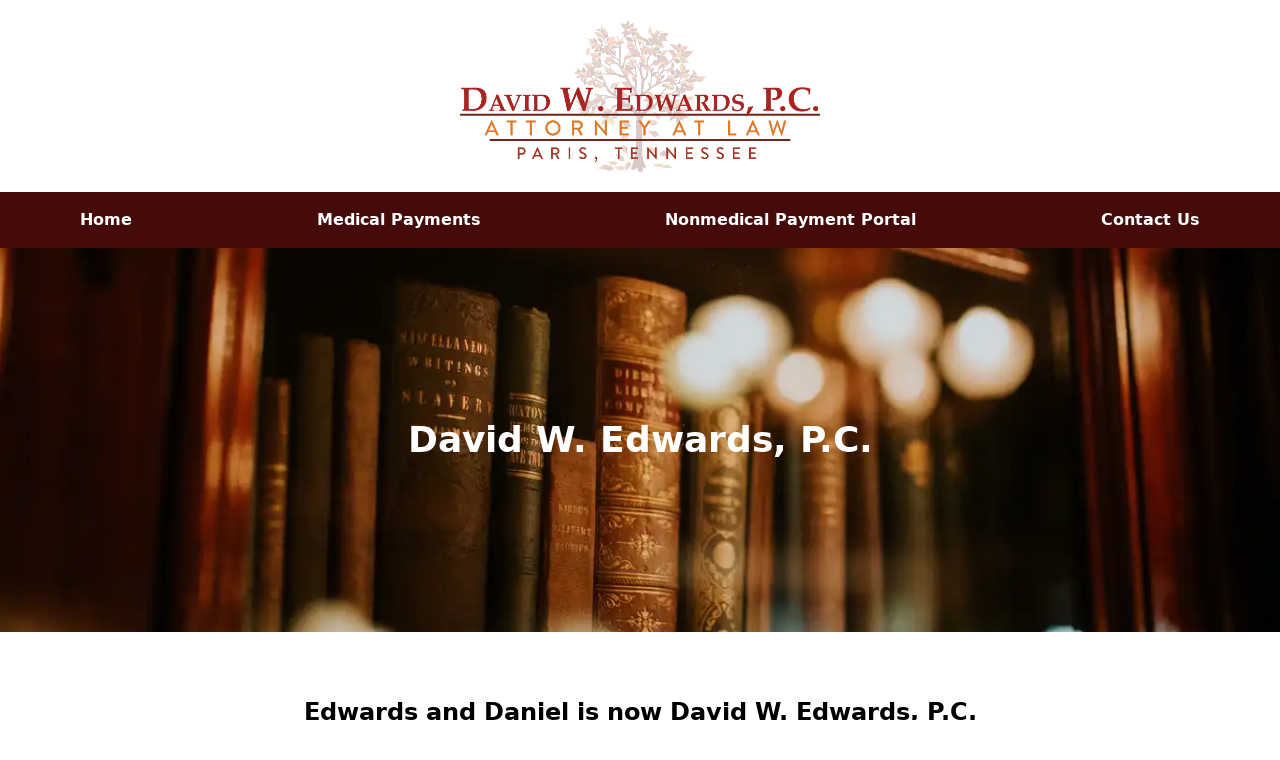

--- FILE ---
content_type: text/html; charset=UTF-8
request_url: https://davidwedwardslaw.com/
body_size: 7509
content:
<!DOCTYPE html><html lang="en"><head><meta charSet="utf-8"/><meta http-equiv="x-ua-compatible" content="ie=edge"/><meta name="viewport" content="width=device-width, initial-scale=1, shrink-to-fit=no"/><meta name="generator" content="Gatsby 5.10.0"/><meta name="description" content="David W. Edwards is a debt collections law firm located in Paris, TN" data-gatsby-head="true"/><meta property="og:title" content="" data-gatsby-head="true"/><meta property="og:description" content="David W. Edwards is a debt collections law firm located in Paris, TN" data-gatsby-head="true"/><meta property="og:type" content="website" data-gatsby-head="true"/><meta name="twitter:card" content="summary" data-gatsby-head="true"/><meta name="twitter:creator" content="@gatsbyjs" data-gatsby-head="true"/><meta name="twitter:title" content="" data-gatsby-head="true"/><meta name="twitter:description" content="David W. Edwards is a debt collections law firm located in Paris, TN" data-gatsby-head="true"/><style data-href="/styles.099af6383df4fb520c2d.css" data-identity="gatsby-global-css">/*
! tailwindcss v3.3.2 | MIT License | https://tailwindcss.com
*/*,:after,:before{border:0 solid #e5e7eb;box-sizing:border-box}:after,:before{--tw-content:""}html{-webkit-text-size-adjust:100%;font-feature-settings:normal;font-family:ui-sans-serif,system-ui,-apple-system,BlinkMacSystemFont,Segoe UI,Roboto,Helvetica Neue,Arial,Noto Sans,sans-serif,Apple Color Emoji,Segoe UI Emoji,Segoe UI Symbol,Noto Color Emoji;font-variation-settings:normal;line-height:1.5;-moz-tab-size:4;-o-tab-size:4;tab-size:4}body{line-height:inherit;margin:0}hr{border-top-width:1px;color:inherit;height:0}abbr:where([title]){-webkit-text-decoration:underline dotted;text-decoration:underline dotted}h1,h2,h3,h4,h5,h6{font-size:inherit;font-weight:inherit}a{color:inherit;text-decoration:inherit}b,strong{font-weight:bolder}code,kbd,pre,samp{font-family:ui-monospace,SFMono-Regular,Menlo,Monaco,Consolas,Liberation Mono,Courier New,monospace;font-size:1em}small{font-size:80%}sub,sup{font-size:75%;line-height:0;position:relative;vertical-align:baseline}sub{bottom:-.25em}sup{top:-.5em}table{border-collapse:collapse;border-color:inherit;text-indent:0}button,input,optgroup,select,textarea{color:inherit;font-family:inherit;font-size:100%;font-weight:inherit;line-height:inherit;margin:0;padding:0}button,select{text-transform:none}[type=button],[type=reset],[type=submit],button{-webkit-appearance:button;background-color:transparent;background-image:none}:-moz-focusring{outline:auto}:-moz-ui-invalid{box-shadow:none}progress{vertical-align:baseline}::-webkit-inner-spin-button,::-webkit-outer-spin-button{height:auto}[type=search]{-webkit-appearance:textfield;outline-offset:-2px}::-webkit-search-decoration{-webkit-appearance:none}::-webkit-file-upload-button{-webkit-appearance:button;font:inherit}summary{display:list-item}blockquote,dd,dl,figure,h1,h2,h3,h4,h5,h6,hr,p,pre{margin:0}fieldset{margin:0}fieldset,legend{padding:0}menu,ol,ul{list-style:none;margin:0;padding:0}textarea{resize:vertical}input::-moz-placeholder,textarea::-moz-placeholder{color:#9ca3af;opacity:1}input::placeholder,textarea::placeholder{color:#9ca3af;opacity:1}[role=button],button{cursor:pointer}:disabled{cursor:default}audio,canvas,embed,iframe,img,object,svg,video{display:block;vertical-align:middle}img,video{height:auto;max-width:100%}[hidden]{display:none}*,:after,:before{--tw-border-spacing-x:0;--tw-border-spacing-y:0;--tw-translate-x:0;--tw-translate-y:0;--tw-rotate:0;--tw-skew-x:0;--tw-skew-y:0;--tw-scale-x:1;--tw-scale-y:1;--tw-pan-x: ;--tw-pan-y: ;--tw-pinch-zoom: ;--tw-scroll-snap-strictness:proximity;--tw-gradient-from-position: ;--tw-gradient-via-position: ;--tw-gradient-to-position: ;--tw-ordinal: ;--tw-slashed-zero: ;--tw-numeric-figure: ;--tw-numeric-spacing: ;--tw-numeric-fraction: ;--tw-ring-inset: ;--tw-ring-offset-width:0px;--tw-ring-offset-color:#fff;--tw-ring-color:rgba(59,130,246,.5);--tw-ring-offset-shadow:0 0 #0000;--tw-ring-shadow:0 0 #0000;--tw-shadow:0 0 #0000;--tw-shadow-colored:0 0 #0000;--tw-blur: ;--tw-brightness: ;--tw-contrast: ;--tw-grayscale: ;--tw-hue-rotate: ;--tw-invert: ;--tw-saturate: ;--tw-sepia: ;--tw-drop-shadow: ;--tw-backdrop-blur: ;--tw-backdrop-brightness: ;--tw-backdrop-contrast: ;--tw-backdrop-grayscale: ;--tw-backdrop-hue-rotate: ;--tw-backdrop-invert: ;--tw-backdrop-opacity: ;--tw-backdrop-saturate: ;--tw-backdrop-sepia: }::backdrop{--tw-border-spacing-x:0;--tw-border-spacing-y:0;--tw-translate-x:0;--tw-translate-y:0;--tw-rotate:0;--tw-skew-x:0;--tw-skew-y:0;--tw-scale-x:1;--tw-scale-y:1;--tw-pan-x: ;--tw-pan-y: ;--tw-pinch-zoom: ;--tw-scroll-snap-strictness:proximity;--tw-gradient-from-position: ;--tw-gradient-via-position: ;--tw-gradient-to-position: ;--tw-ordinal: ;--tw-slashed-zero: ;--tw-numeric-figure: ;--tw-numeric-spacing: ;--tw-numeric-fraction: ;--tw-ring-inset: ;--tw-ring-offset-width:0px;--tw-ring-offset-color:#fff;--tw-ring-color:rgba(59,130,246,.5);--tw-ring-offset-shadow:0 0 #0000;--tw-ring-shadow:0 0 #0000;--tw-shadow:0 0 #0000;--tw-shadow-colored:0 0 #0000;--tw-blur: ;--tw-brightness: ;--tw-contrast: ;--tw-grayscale: ;--tw-hue-rotate: ;--tw-invert: ;--tw-saturate: ;--tw-sepia: ;--tw-drop-shadow: ;--tw-backdrop-blur: ;--tw-backdrop-brightness: ;--tw-backdrop-contrast: ;--tw-backdrop-grayscale: ;--tw-backdrop-hue-rotate: ;--tw-backdrop-invert: ;--tw-backdrop-opacity: ;--tw-backdrop-saturate: ;--tw-backdrop-sepia: }.container{width:100%}@media (min-width:640px){.container{max-width:640px}}@media (min-width:768px){.container{max-width:768px}}@media (min-width:1024px){.container{max-width:1024px}}@media (min-width:1280px){.container{max-width:1280px}}@media (min-width:1536px){.container{max-width:1536px}}.fixed{position:fixed}.absolute{position:absolute}.relative{position:relative}.inset-0{inset:0}.left-1\/2{left:50%}.top-1\/2{top:50%}.z-10{z-index:10}.z-50{z-index:50}.m-2{margin:.5rem}.mx-4{margin-left:1rem;margin-right:1rem}.mx-auto{margin-left:auto;margin-right:auto}.mb-2{margin-bottom:.5rem}.mb-4{margin-bottom:1rem}.mb-6{margin-bottom:1.5rem}.ml-6{margin-left:1.5rem}.mt-2{margin-top:.5rem}.mt-4{margin-top:1rem}.mt-6{margin-top:1.5rem}.block{display:block}.flex{display:flex}.hidden{display:none}.h-96{height:24rem}.w-full{width:100%}.max-w-2xl{max-width:42rem}.max-w-6xl{max-width:72rem}.max-w-md{max-width:28rem}.max-w-sm{max-width:24rem}.flex-1{flex:1 1 0%}.-translate-x-1\/2{--tw-translate-x:-50%}.-translate-x-1\/2,.-translate-y-1\/2{transform:translate(var(--tw-translate-x),var(--tw-translate-y)) rotate(var(--tw-rotate)) skewX(var(--tw-skew-x)) skewY(var(--tw-skew-y)) scaleX(var(--tw-scale-x)) scaleY(var(--tw-scale-y))}.-translate-y-1\/2{--tw-translate-y:-50%}.list-outside{list-style-position:outside}.list-disc{list-style-type:disc}.flex-col{flex-direction:column}.flex-wrap{flex-wrap:wrap}.items-center{align-items:center}.justify-end{justify-content:flex-end}.justify-center{justify-content:center}.justify-between{justify-content:space-between}.gap-3{gap:.75rem}.gap-4{gap:1rem}.self-center{align-self:center}.overflow-hidden{overflow:hidden}.whitespace-nowrap{white-space:nowrap}.rounded-lg{border-radius:.5rem}.border{border-width:1px}.border-gray-300{--tw-border-opacity:1;border-color:rgb(209 213 219/var(--tw-border-opacity))}.border-red-200{--tw-border-opacity:1;border-color:rgb(254 202 202/var(--tw-border-opacity))}.bg-black{--tw-bg-opacity:1;background-color:rgb(0 0 0/var(--tw-bg-opacity))}.bg-gray-100{--tw-bg-opacity:1;background-color:rgb(243 244 246/var(--tw-bg-opacity))}.bg-red-50{--tw-bg-opacity:1;background-color:rgb(254 242 242/var(--tw-bg-opacity))}.bg-red-900{--tw-bg-opacity:1;background-color:rgb(127 29 29/var(--tw-bg-opacity))}.bg-red-950{--tw-bg-opacity:1;background-color:rgb(69 10 10/var(--tw-bg-opacity))}.bg-slate-50{--tw-bg-opacity:1;background-color:rgb(248 250 252/var(--tw-bg-opacity))}.bg-white{--tw-bg-opacity:1;background-color:rgb(255 255 255/var(--tw-bg-opacity))}.bg-opacity-50{--tw-bg-opacity:0.5}.p-2{padding:.5rem}.p-4{padding:1rem}.p-6{padding:1.5rem}.px-3{padding-left:.75rem;padding-right:.75rem}.px-4{padding-left:1rem;padding-right:1rem}.px-6{padding-left:1.5rem;padding-right:1.5rem}.py-1{padding-bottom:.25rem;padding-top:.25rem}.py-16{padding-bottom:4rem;padding-top:4rem}.py-2{padding-bottom:.5rem;padding-top:.5rem}.py-3{padding-bottom:.75rem;padding-top:.75rem}.py-4{padding-bottom:1rem;padding-top:1rem}.py-8{padding-bottom:2rem;padding-top:2rem}.pb-2{padding-bottom:.5rem}.pb-6{padding-bottom:1.5rem}.text-center{text-align:center}.text-2xl{font-size:1.5rem;line-height:2rem}.text-4xl{font-size:2.25rem;line-height:2.5rem}.text-lg{font-size:1.125rem;line-height:1.75rem}.text-sm{font-size:.875rem;line-height:1.25rem}.text-xl{font-size:1.25rem;line-height:1.75rem}.font-bold{font-weight:700}.font-semibold{font-weight:600}.tracking-widest{letter-spacing:.1em}.text-gray-300{--tw-text-opacity:1;color:rgb(209 213 219/var(--tw-text-opacity))}.text-gray-400{--tw-text-opacity:1;color:rgb(156 163 175/var(--tw-text-opacity))}.text-gray-600{--tw-text-opacity:1;color:rgb(75 85 99/var(--tw-text-opacity))}.text-gray-700{--tw-text-opacity:1;color:rgb(55 65 81/var(--tw-text-opacity))}.text-gray-900{--tw-text-opacity:1;color:rgb(17 24 39/var(--tw-text-opacity))}.text-red-600{--tw-text-opacity:1;color:rgb(220 38 38/var(--tw-text-opacity))}.text-red-700{--tw-text-opacity:1;color:rgb(185 28 28/var(--tw-text-opacity))}.text-red-800{--tw-text-opacity:1;color:rgb(153 27 27/var(--tw-text-opacity))}.text-red-900{--tw-text-opacity:1;color:rgb(127 29 29/var(--tw-text-opacity))}.text-white{--tw-text-opacity:1;color:rgb(255 255 255/var(--tw-text-opacity))}.underline{text-decoration-line:underline}.underline-offset-8{text-underline-offset:8px}.shadow-xl{--tw-shadow:0 20px 25px -5px rgba(0,0,0,.1),0 8px 10px -6px rgba(0,0,0,.1);--tw-shadow-colored:0 20px 25px -5px var(--tw-shadow-color),0 8px 10px -6px var(--tw-shadow-color);box-shadow:var(--tw-ring-offset-shadow,0 0 #0000),var(--tw-ring-shadow,0 0 #0000),var(--tw-shadow)}.transition-colors{transition-duration:.15s;transition-property:color,background-color,border-color,text-decoration-color,fill,stroke;transition-timing-function:cubic-bezier(.4,0,.2,1)}.hover\:bg-gray-200:hover{--tw-bg-opacity:1;background-color:rgb(229 231 235/var(--tw-bg-opacity))}.hover\:bg-red-800:hover{--tw-bg-opacity:1;background-color:rgb(153 27 27/var(--tw-bg-opacity))}.hover\:text-gray-600:hover{--tw-text-opacity:1;color:rgb(75 85 99/var(--tw-text-opacity))}.hover\:text-red-900:hover{--tw-text-opacity:1;color:rgb(127 29 29/var(--tw-text-opacity))}.hover\:underline:hover{text-decoration-line:underline}.focus\:border-transparent:focus{border-color:transparent}.focus\:outline-none:focus{outline:2px solid transparent;outline-offset:2px}.focus\:ring-2:focus{--tw-ring-offset-shadow:var(--tw-ring-inset) 0 0 0 var(--tw-ring-offset-width) var(--tw-ring-offset-color);--tw-ring-shadow:var(--tw-ring-inset) 0 0 0 calc(2px + var(--tw-ring-offset-width)) var(--tw-ring-color);box-shadow:var(--tw-ring-offset-shadow),var(--tw-ring-shadow),var(--tw-shadow,0 0 #0000)}.focus\:ring-blue-500:focus{--tw-ring-opacity:1;--tw-ring-color:rgb(59 130 246/var(--tw-ring-opacity))}@media (min-width:640px){.sm\:flex-row{flex-direction:row}}@media (min-width:768px){.md\:block{display:block}.md\:flex{display:flex}.md\:hidden{display:none}.md\:w-1\/3{width:33.333333%}.md\:w-2\/3{width:66.666667%}.md\:px-4{padding-left:1rem;padding-right:1rem}}@media (min-width:1024px){.lg\:flex{display:flex}}</style><style>.gatsby-image-wrapper{position:relative;overflow:hidden}.gatsby-image-wrapper picture.object-fit-polyfill{position:static!important}.gatsby-image-wrapper img{bottom:0;height:100%;left:0;margin:0;max-width:none;padding:0;position:absolute;right:0;top:0;width:100%;object-fit:cover}.gatsby-image-wrapper [data-main-image]{opacity:0;transform:translateZ(0);transition:opacity .25s linear;will-change:opacity}.gatsby-image-wrapper-constrained{display:inline-block;vertical-align:top}</style><noscript><style>.gatsby-image-wrapper noscript [data-main-image]{opacity:1!important}.gatsby-image-wrapper [data-placeholder-image]{opacity:0!important}</style></noscript><script type="module">const e="undefined"!=typeof HTMLImageElement&&"loading"in HTMLImageElement.prototype;e&&document.body.addEventListener("load",(function(e){const t=e.target;if(void 0===t.dataset.mainImage)return;if(void 0===t.dataset.gatsbyImageSsr)return;let a=null,n=t;for(;null===a&&n;)void 0!==n.parentNode.dataset.gatsbyImageWrapper&&(a=n.parentNode),n=n.parentNode;const o=a.querySelector("[data-placeholder-image]"),r=new Image;r.src=t.currentSrc,r.decode().catch((()=>{})).then((()=>{t.style.opacity=1,o&&(o.style.opacity=0,o.style.transition="opacity 500ms linear")}))}),!0);</script><link rel="icon" href="/favicon-32x32.png?v=5d07b0a07c6d49cc44cfbbc47e16883c" type="image/png"/><link rel="manifest" href="/manifest.webmanifest" crossorigin="anonymous"/><link rel="apple-touch-icon" sizes="48x48" href="/icons/icon-48x48.png?v=5d07b0a07c6d49cc44cfbbc47e16883c"/><link rel="apple-touch-icon" sizes="72x72" href="/icons/icon-72x72.png?v=5d07b0a07c6d49cc44cfbbc47e16883c"/><link rel="apple-touch-icon" sizes="96x96" href="/icons/icon-96x96.png?v=5d07b0a07c6d49cc44cfbbc47e16883c"/><link rel="apple-touch-icon" sizes="144x144" href="/icons/icon-144x144.png?v=5d07b0a07c6d49cc44cfbbc47e16883c"/><link rel="apple-touch-icon" sizes="192x192" href="/icons/icon-192x192.png?v=5d07b0a07c6d49cc44cfbbc47e16883c"/><link rel="apple-touch-icon" sizes="256x256" href="/icons/icon-256x256.png?v=5d07b0a07c6d49cc44cfbbc47e16883c"/><link rel="apple-touch-icon" sizes="384x384" href="/icons/icon-384x384.png?v=5d07b0a07c6d49cc44cfbbc47e16883c"/><link rel="apple-touch-icon" sizes="512x512" href="/icons/icon-512x512.png?v=5d07b0a07c6d49cc44cfbbc47e16883c"/><title data-gatsby-head="true"> David W. Edwards, P.C. | A debt collections law firm</title></head><body><div id="___gatsby"><div style="outline:none" tabindex="-1" id="gatsby-focus-wrapper"><header><div class="mx-auto max-w-sm"><div data-gatsby-image-wrapper="" class="gatsby-image-wrapper gatsby-image-wrapper-constrained block"><div style="max-width:3001px;display:block"><img alt="" role="presentation" aria-hidden="true" src="data:image/svg+xml;charset=utf-8,%3Csvg%20height=&#x27;1500&#x27;%20width=&#x27;3001&#x27;%20xmlns=&#x27;http://www.w3.org/2000/svg&#x27;%20version=&#x27;1.1&#x27;%3E%3C/svg%3E" style="max-width:100%;display:block;position:static"/></div><div aria-hidden="true" data-placeholder-image="" style="opacity:1;transition:opacity 500ms linear;background-color:#080808;position:absolute;top:0;left:0;bottom:0;right:0"></div><picture><source type="image/webp" data-srcset="/static/7289c2bd7a1e5be72eb4e130ece1ad5e/ee7ce/logo.webp 750w,/static/7289c2bd7a1e5be72eb4e130ece1ad5e/66253/logo.webp 1501w,/static/7289c2bd7a1e5be72eb4e130ece1ad5e/f687c/logo.webp 3001w" sizes="(min-width: 3001px) 3001px, 100vw"/><img data-gatsby-image-ssr="" data-main-image="" style="opacity:0" sizes="(min-width: 3001px) 3001px, 100vw" decoding="async" loading="lazy" data-src="/static/7289c2bd7a1e5be72eb4e130ece1ad5e/ce10b/logo.png" data-srcset="/static/7289c2bd7a1e5be72eb4e130ece1ad5e/e7dcc/logo.png 750w,/static/7289c2bd7a1e5be72eb4e130ece1ad5e/1b37a/logo.png 1501w,/static/7289c2bd7a1e5be72eb4e130ece1ad5e/ce10b/logo.png 3001w" alt="David W. Edwards Law Logo"/></picture><noscript><picture><source type="image/webp" srcSet="/static/7289c2bd7a1e5be72eb4e130ece1ad5e/ee7ce/logo.webp 750w,/static/7289c2bd7a1e5be72eb4e130ece1ad5e/66253/logo.webp 1501w,/static/7289c2bd7a1e5be72eb4e130ece1ad5e/f687c/logo.webp 3001w" sizes="(min-width: 3001px) 3001px, 100vw"/><img data-gatsby-image-ssr="" data-main-image="" style="opacity:0" sizes="(min-width: 3001px) 3001px, 100vw" decoding="async" loading="lazy" src="/static/7289c2bd7a1e5be72eb4e130ece1ad5e/ce10b/logo.png" srcSet="/static/7289c2bd7a1e5be72eb4e130ece1ad5e/e7dcc/logo.png 750w,/static/7289c2bd7a1e5be72eb4e130ece1ad5e/1b37a/logo.png 1501w,/static/7289c2bd7a1e5be72eb4e130ece1ad5e/ce10b/logo.png 3001w" alt="David W. Edwards Law Logo"/></picture></noscript><script type="module">const t="undefined"!=typeof HTMLImageElement&&"loading"in HTMLImageElement.prototype;if(t){const t=document.querySelectorAll("img[data-main-image]");for(let e of t){e.dataset.src&&(e.setAttribute("src",e.dataset.src),e.removeAttribute("data-src")),e.dataset.srcset&&(e.setAttribute("srcset",e.dataset.srcset),e.removeAttribute("data-srcset"));const t=e.parentNode.querySelectorAll("source[data-srcset]");for(let e of t)e.setAttribute("srcset",e.dataset.srcset),e.removeAttribute("data-srcset");e.complete&&(e.style.opacity=1,e.parentNode.parentNode.querySelector("[data-placeholder-image]").style.opacity=0)}}</script></div></div><div class="bg-red-950"><nav class="container mx-auto max-w-6xl hidden md:block"><div class="flex flex-wrap items-center justify-between mx-auto p-4"><a href="/" class="self-center text-l font-semibold whitespace-nowrap text-white hover:underline underline-offset-8">Home</a><a href="#medicalpayment" class="self-center text-l font-semibold whitespace-nowrap text-white hover:underline underline-offset-8">Medical Payments</a><a href="#" class="self-center text-l font-semibold whitespace-nowrap text-white hover:underline underline-offset-8">Nonmedical Payment Portal</a><a href="#contactus" class="self-center text-l font-semibold whitespace-nowrap text-white hover:underline underline-offset-8">Contact Us</a></div></nav><nav class="container mx-auto max-w-6xl md:hidden"><div class="mx-auto p-4"><a href="/" class="p-2 block text-white hover:underline underline-offset-8">Home</a><a href="#medicalpayment" class="p-2 block text-white hover:underline underline-offset-8">Medical Payments</a><a href="#" class="p-2 block text-white hover:underline underline-offset-8">Nonmedical Payment Portal</a><a href="#contactus" class="p-2 block text-white hover:underline underline-offset-8">Contact Us</a></div></nav></div></header><main><section class="relative h-96"><div data-gatsby-image-wrapper="" class="gatsby-image-wrapper gatsby-image-wrapper-constrained overflow-hidden h-96 absolute"><div style="max-width:5472px;display:block"><img alt="" role="presentation" aria-hidden="true" src="data:image/svg+xml;charset=utf-8,%3Csvg%20height=&#x27;3648&#x27;%20width=&#x27;5472&#x27;%20xmlns=&#x27;http://www.w3.org/2000/svg&#x27;%20version=&#x27;1.1&#x27;%3E%3C/svg%3E" style="max-width:100%;display:block;position:static"/></div><div aria-hidden="true" data-placeholder-image="" style="opacity:1;transition:opacity 500ms linear;background-color:#180808;position:absolute;top:0;left:0;bottom:0;right:0"></div><picture><source type="image/webp" data-srcset="/static/a032e55124c6cbc42743aaf1587cb07c/4061d/hero.webp 1368w,/static/a032e55124c6cbc42743aaf1587cb07c/0fe32/hero.webp 2736w,/static/a032e55124c6cbc42743aaf1587cb07c/34b1a/hero.webp 5472w" sizes="(min-width: 5472px) 5472px, 100vw"/><img data-gatsby-image-ssr="" data-main-image="" style="opacity:0" sizes="(min-width: 5472px) 5472px, 100vw" decoding="async" loading="lazy" data-src="/static/a032e55124c6cbc42743aaf1587cb07c/224fd/hero.jpg" data-srcset="/static/a032e55124c6cbc42743aaf1587cb07c/26644/hero.jpg 1368w,/static/a032e55124c6cbc42743aaf1587cb07c/d0a5a/hero.jpg 2736w,/static/a032e55124c6cbc42743aaf1587cb07c/224fd/hero.jpg 5472w" alt="David Edwards Law hero image"/></picture><noscript><picture><source type="image/webp" srcSet="/static/a032e55124c6cbc42743aaf1587cb07c/4061d/hero.webp 1368w,/static/a032e55124c6cbc42743aaf1587cb07c/0fe32/hero.webp 2736w,/static/a032e55124c6cbc42743aaf1587cb07c/34b1a/hero.webp 5472w" sizes="(min-width: 5472px) 5472px, 100vw"/><img data-gatsby-image-ssr="" data-main-image="" style="opacity:0" sizes="(min-width: 5472px) 5472px, 100vw" decoding="async" loading="lazy" src="/static/a032e55124c6cbc42743aaf1587cb07c/224fd/hero.jpg" srcSet="/static/a032e55124c6cbc42743aaf1587cb07c/26644/hero.jpg 1368w,/static/a032e55124c6cbc42743aaf1587cb07c/d0a5a/hero.jpg 2736w,/static/a032e55124c6cbc42743aaf1587cb07c/224fd/hero.jpg 5472w" alt="David Edwards Law hero image"/></picture></noscript><script type="module">const t="undefined"!=typeof HTMLImageElement&&"loading"in HTMLImageElement.prototype;if(t){const t=document.querySelectorAll("img[data-main-image]");for(let e of t){e.dataset.src&&(e.setAttribute("src",e.dataset.src),e.removeAttribute("data-src")),e.dataset.srcset&&(e.setAttribute("srcset",e.dataset.srcset),e.removeAttribute("data-srcset"));const t=e.parentNode.querySelectorAll("source[data-srcset]");for(let e of t)e.setAttribute("srcset",e.dataset.srcset),e.removeAttribute("data-srcset");e.complete&&(e.style.opacity=1,e.parentNode.parentNode.querySelector("[data-placeholder-image]").style.opacity=0)}}</script></div><div class="container text-4xl font-bold px-4 text-white z-10 absolute top-1/2 left-1/2 -translate-y-1/2 -translate-x-1/2"><h1 class="text-center">David W. Edwards, P.C.</h1></div></section><section class="py-16"><div class="container mx-auto max-w-6xl px-4"><h2 class="text-2xl text-center font-bold pb-6">Edwards and Daniel is now David W. Edwards, P.C.</h2><p class="text-center">Edwards and Daniel has long been a division of David W. Edwards, P.C. and has been managed by Attorney Aaron P. Daniel. Mr. Daniel has left the firm to pursue other ventures. He has always been a great asset to our firm, and he will be missed. We wish Aaron the very best in all of his future endeavors. The legal work of Edwards and Daniel will be continued by David W. Edwards, P.C., and all relationships with clients and consumers will remain in place. If clients or consumers have any questions, please feel free to contact our firm. In addition to providing a variety of legal services, David W. Edwards, P.C. is a debt collector.</p></div></section><section class="py-16 bg-red-50"><div class="container mx-auto max-w-6xl px-4 md:flex"><div class="flex1 md:w-1/3 md:px-4 py-2"><div data-gatsby-image-wrapper="" class="gatsby-image-wrapper gatsby-image-wrapper-constrained"><div style="max-width:682px;display:block"><img alt="" role="presentation" aria-hidden="true" src="data:image/svg+xml;charset=utf-8,%3Csvg%20height=&#x27;636&#x27;%20width=&#x27;682&#x27;%20xmlns=&#x27;http://www.w3.org/2000/svg&#x27;%20version=&#x27;1.1&#x27;%3E%3C/svg%3E" style="max-width:100%;display:block;position:static"/></div><div aria-hidden="true" data-placeholder-image="" style="opacity:1;transition:opacity 500ms linear;background-color:#888878;position:absolute;top:0;left:0;bottom:0;right:0"></div><picture><source type="image/webp" data-srcset="/static/a0b7ba58056a7931c147c65876a2fcf0/fa63d/david.webp 171w,/static/a0b7ba58056a7931c147c65876a2fcf0/b51da/david.webp 341w,/static/a0b7ba58056a7931c147c65876a2fcf0/5c007/david.webp 682w" sizes="(min-width: 682px) 682px, 100vw"/><img data-gatsby-image-ssr="" data-main-image="" style="opacity:0" sizes="(min-width: 682px) 682px, 100vw" decoding="async" loading="lazy" data-src="/static/a0b7ba58056a7931c147c65876a2fcf0/1d0e4/david.png" data-srcset="/static/a0b7ba58056a7931c147c65876a2fcf0/56878/david.png 171w,/static/a0b7ba58056a7931c147c65876a2fcf0/9790d/david.png 341w,/static/a0b7ba58056a7931c147c65876a2fcf0/1d0e4/david.png 682w" alt="A kitten"/></picture><noscript><picture><source type="image/webp" srcSet="/static/a0b7ba58056a7931c147c65876a2fcf0/fa63d/david.webp 171w,/static/a0b7ba58056a7931c147c65876a2fcf0/b51da/david.webp 341w,/static/a0b7ba58056a7931c147c65876a2fcf0/5c007/david.webp 682w" sizes="(min-width: 682px) 682px, 100vw"/><img data-gatsby-image-ssr="" data-main-image="" style="opacity:0" sizes="(min-width: 682px) 682px, 100vw" decoding="async" loading="lazy" src="/static/a0b7ba58056a7931c147c65876a2fcf0/1d0e4/david.png" srcSet="/static/a0b7ba58056a7931c147c65876a2fcf0/56878/david.png 171w,/static/a0b7ba58056a7931c147c65876a2fcf0/9790d/david.png 341w,/static/a0b7ba58056a7931c147c65876a2fcf0/1d0e4/david.png 682w" alt="A kitten"/></picture></noscript><script type="module">const t="undefined"!=typeof HTMLImageElement&&"loading"in HTMLImageElement.prototype;if(t){const t=document.querySelectorAll("img[data-main-image]");for(let e of t){e.dataset.src&&(e.setAttribute("src",e.dataset.src),e.removeAttribute("data-src")),e.dataset.srcset&&(e.setAttribute("srcset",e.dataset.srcset),e.removeAttribute("data-srcset"));const t=e.parentNode.querySelectorAll("source[data-srcset]");for(let e of t)e.setAttribute("srcset",e.dataset.srcset),e.removeAttribute("data-srcset");e.complete&&(e.style.opacity=1,e.parentNode.parentNode.querySelector("[data-placeholder-image]").style.opacity=0)}}</script></div></div><div class="flex1 md:w-2/3 md:px-4 py-2"><h2 class="text-2xl font-bold pb-6">About the Attorney</h2><p class="pb-2">David W. Edwards started his legal practice in 1995 with the Law Office of Robert Ramsey in Huntingdon, TN. Mr. Ramsey retired shortly thereafter and sold the practice to Mr.Edwards. At that time the firm provided legal services in Tennessee and Kentucky. Since that time Mr. Edwards moved his office to Paris, Tennessee and expanded the practice into multiple states, and Mr. Edwards is currently licensed in eleven states. Mr. Edwards understands that business opportunities for his clients don&#x27;t always stay within state lines, and he believes in going the extra mile(s) for his clients to better represent them. Mr. Edwards is currently licensed in Arkansas, Arizona, Florida, Illinois, Indiana, Kentucky, Missouri, and Mississippi.</p><p class="pb-2"><span class="font-bold">B.S. CRIMINAL JUSTICE</span> University of Tennessee at Chattanooga – 1990</p><p class="pb-2"><span class="font-bold">B.A. PHILOSOPHY &amp; RELIGION</span> University of Tennessee at Chattanooga – 1991</p><p class="pb-2"><span class="font-bold">J.D. CECIL C. HUMPHREYS SCHOOL OF LAW</span> University of Memphis – 1994</p><p class="pb-2">Licensed in Tennessee, Kentucky, Mississippi, Arkansas, Arizona, Missouri, Oklahoma, Illinois, Florida, Nebraska, and Indiana.</p><p class="pb-2">Admitted to the U.S. District Courts for the Western District of Tennessee, the Western District of Kentucky, the Northern and Southern Districts of Mississippi, the Eastern and Western Districts of Arkansas, and the U.S. Court of Appeals of the Fifth District. David W. Edwards has represented creditors and collection agencies since 1995, with an emphasis on consumer and commercial collection matters.</p><p class="pb-2">He has advised clients on various matters including the Fair Debt Collection Practices Act (FDCPA), the Telephone Consumer Protection Act (TCPA), the Health Insurance Portability and Accountability Act (HIPAA), and the Fair Credit Reporting Act (FCRA).</p><p class="pb-2">He has also advised clients of state collection laws, licensing requirements, and corporate filings for various states. In addition, he has provided legal defense and public relations services for his clients. He has been a member of the ACA (Association of Credit and Collection Professions) since 2006.</p></div></div></section><section class="py-16" id="contactus"><div class="container mx-auto max-w-6xl px-4"><h2 class="text-2xl font-bold text-center pb-6">Contact Us</h2><p class="text-center"><u>All medical payments</u> must be mailed or made over the phone. Our business hours are Monday - Friday, 8:00am to 5:00PM CST. Please see contact information below.</p><div class="lg:flex justify-between py-4"><div class="border flex-1 m-2 p-2"><h3 class="text-lg font-semibold ">Business and General Payment:</h3><ul><li>P.O. Box 326</li><li>803 East Wood Street</li><li>Paris, TN 38242</li></ul></div><div class="border flex-1 m-2 p-2"><h3 class="text-lg font-semibold ">Medical Payment Address:</h3><ul><li>P.O. Box 458</li><li>Paris, TN 38242</li></ul></div><div class="border flex-1 m-2 p-2"><h3 class="text-lg font-semibold ">Medical Payments and Inquiries:</h3><ul><li><a href="tel:8002512362" class="color-red-900 underline">800-251-2362</a></li></ul></div><div class="border flex-1 m-2 p-2"><h3 class="text-lg font-semibold ">All Other Inquiries:</h3><ul><li><a href="tel:73164275480" class="color-red-900 underline">731-642-7580</a></li><li><a href="mailto:mail@davidwedwardslaw.com">mail@davidwedwardslaw.com</a></li></ul></div></div></div></section><section class="py-16 bg-slate-50" id="medicalpayment"><div class="container mx-auto max-w-6xl pb-6 px-4"><h2 class="text-2xl font-bold pb-6">Please Continue Making Medical Payments by Calling <a href="tel:8002512362" class="underline">800-251-2362</a></h2><p>Clients or consumers who have been using our online payment portal are encouraged to continue to take advantage of this service. <strong>With respect to medical payments, please continue to call our medical division at <a href="tel:8002512362" class="underline">800-251-2362</a> to pay over the phone at no charge, or to take advantage of other payment options.</strong> Our non-attorney representatives are happy to assist clients and consumers with payment options. The Law Office of David W. Edwards, P.C. is a debt collector.</p><div class="mt-6 text-center"><button class="bg-red-900 text-white px-6 py-3 rounded-lg font-semibold hover:bg-red-800 transition-colors">Make Nonmedical Payment</button></div></div></section></main><footer class="bg-black text-white py-8"><div class="container mx-auto px-4 text-center text-sm"><div class="flex flex-col sm:flex-row justify-center items-center gap-4 mt-4"><a class="hover:text-red-900 transition-colors" href="/privacy-policy/">Privacy Policy</a><a class="hover:text-red-900 transition-colors" href="/sms-texting-policy/">SMS Texting Policy</a><a class="hover:text-red-900 transition-colors" href="/terms-of-service/">Terms of Service</a></div><p class="py-2 text-gray-300 max-w-2xl mx-auto">NOTICE: PLEASE BE ADVISED, THIS FIRM IS A DEBT COLLECTOR AND ANY INFORMATION OBTAINED THROUGH ANY COMMUNICATION WILL BE USED FOR THAT PURPOSE.</p><p class="mb-2 py-2">© <!-- -->2025<!-- --> · Built by<!-- --> <a href="https://www.gatsbyjs.com" target="_blank" rel="noopener noreferrer" class="hover:text-red-900 transition-colors">Briar Creative</a></p></div></footer></div><div id="gatsby-announcer" style="position:absolute;top:0;width:1px;height:1px;padding:0;overflow:hidden;clip:rect(0, 0, 0, 0);white-space:nowrap;border:0" aria-live="assertive" aria-atomic="true"></div></div><script id="gatsby-script-loader">/*<![CDATA[*/window.pagePath="/";/*]]>*/</script><!-- slice-start id="_gatsby-scripts-1" -->
          <script
            id="gatsby-chunk-mapping"
          >
            window.___chunkMapping="{\"app\":[\"/app-e76245a040f6cefb4f36.js\"],\"component---src-pages-404-js\":[\"/component---src-pages-404-js-39675934bbfa1199c3c2.js\"],\"component---src-pages-index-js\":[\"/component---src-pages-index-js-371435d88f73016826d2.js\"],\"component---src-pages-privacy-policy-js\":[\"/component---src-pages-privacy-policy-js-40f5438a4d9d3ad9ee4b.js\"],\"component---src-pages-sms-texting-policy-js\":[\"/component---src-pages-sms-texting-policy-js-707f30f858c552c3c1d6.js\"],\"component---src-pages-terms-of-service-js\":[\"/component---src-pages-terms-of-service-js-c1fb15a2bbdd97449eb3.js\"],\"component---src-pages-using-ssr-js\":[\"/component---src-pages-using-ssr-js-31614726e5517e2315cf.js\"],\"component---src-pages-using-typescript-tsx\":[\"/component---src-pages-using-typescript-tsx-226bef4c74d38d5c584e.js\"],\"component---src-templates-using-dsg-js\":[\"/component---src-templates-using-dsg-js-7f3cb232ab3dc5dddecb.js\"]}";
          </script>
        <script>window.___webpackCompilationHash="99860a02f7d4c2994319";</script><script src="/webpack-runtime-9e9a7258caa4da81ee54.js" async></script><script src="/framework-6a525285796fb83f2864.js" async></script><script src="/app-e76245a040f6cefb4f36.js" async></script><!-- slice-end id="_gatsby-scripts-1" --></body></html>

--- FILE ---
content_type: application/javascript; charset=UTF-8
request_url: https://davidwedwardslaw.com/app-e76245a040f6cefb4f36.js
body_size: 21660
content:
/*! For license information please see app-e76245a040f6cefb4f36.js.LICENSE.txt */
(self.webpackChunkgatsby_starter_default=self.webpackChunkgatsby_starter_default||[]).push([[143],{4506:function(e,t){"use strict";t.H=void 0;t.H=(e,t="always")=>{const n=e.endsWith(".html"),r=e.endsWith(".xml"),o=e.endsWith(".pdf");return"/"===e?e:((n||r||o)&&(t="never"),"always"===t?e.endsWith("/")?e:`${e}/`:"never"===t&&e.endsWith("/")?e.slice(0,-1):e)}},9679:function(e,t,n){"use strict";t.p2=t.$C=void 0;var r=n(1432);t.$C=r.ScrollHandler;var o=n(4855);t.p2=o.useScrollRestoration},1432:function(e,t,n){"use strict";var r=n(4836);t.__esModule=!0,t.ScrollHandler=t.ScrollContext=void 0;var o=r(n(6115)),a=r(n(7867)),s=function(e,t){if(!t&&e&&e.__esModule)return e;if(null===e||"object"!=typeof e&&"function"!=typeof e)return{default:e};var n=u(t);if(n&&n.has(e))return n.get(e);var r={},o=Object.defineProperty&&Object.getOwnPropertyDescriptor;for(var a in e)if("default"!==a&&Object.prototype.hasOwnProperty.call(e,a)){var s=o?Object.getOwnPropertyDescriptor(e,a):null;s&&(s.get||s.set)?Object.defineProperty(r,a,s):r[a]=e[a]}r.default=e,n&&n.set(e,r);return r}(n(7294)),i=r(n(5697)),c=n(1142);function u(e){if("function"!=typeof WeakMap)return null;var t=new WeakMap,n=new WeakMap;return(u=function(e){return e?n:t})(e)}var l=s.createContext(new c.SessionStorage);t.ScrollContext=l,l.displayName="GatsbyScrollContext";var p=function(e){function t(){for(var t,n=arguments.length,r=new Array(n),a=0;a<n;a++)r[a]=arguments[a];return(t=e.call.apply(e,[this].concat(r))||this)._stateStorage=new c.SessionStorage,t._isTicking=!1,t._latestKnownScrollY=0,t.scrollListener=function(){t._latestKnownScrollY=window.scrollY,t._isTicking||(t._isTicking=!0,requestAnimationFrame(t._saveScroll.bind((0,o.default)(t))))},t.windowScroll=function(e,n){t.shouldUpdateScroll(n,t.props)&&window.scrollTo(0,e)},t.scrollToHash=function(e,n){var r=document.getElementById(e.substring(1));r&&t.shouldUpdateScroll(n,t.props)&&r.scrollIntoView()},t.shouldUpdateScroll=function(e,n){var r=t.props.shouldUpdateScroll;return!r||r.call((0,o.default)(t),e,n)},t}(0,a.default)(t,e);var n=t.prototype;return n._saveScroll=function(){var e=this.props.location.key||null;e&&this._stateStorage.save(this.props.location,e,this._latestKnownScrollY),this._isTicking=!1},n.componentDidMount=function(){var e;window.addEventListener("scroll",this.scrollListener);var t=this.props.location,n=t.key,r=t.hash;n&&(e=this._stateStorage.read(this.props.location,n)),r?this.scrollToHash(decodeURI(r),void 0):e&&this.windowScroll(e,void 0)},n.componentWillUnmount=function(){window.removeEventListener("scroll",this.scrollListener)},n.componentDidUpdate=function(e){var t,n=this.props.location,r=n.hash,o=n.key;o&&(t=this._stateStorage.read(this.props.location,o)),r?this.scrollToHash(decodeURI(r),e):this.windowScroll(t,e)},n.render=function(){return s.createElement(l.Provider,{value:this._stateStorage},this.props.children)},t}(s.Component);t.ScrollHandler=p,p.propTypes={shouldUpdateScroll:i.default.func,children:i.default.element.isRequired,location:i.default.object.isRequired}},1142:function(e,t){"use strict";t.__esModule=!0,t.SessionStorage=void 0;var n="___GATSBY_REACT_ROUTER_SCROLL",r=function(){function e(){}var t=e.prototype;return t.read=function(e,t){var r=this.getStateKey(e,t);try{var o=window.sessionStorage.getItem(r);return o?JSON.parse(o):0}catch(a){return window&&window[n]&&window[n][r]?window[n][r]:0}},t.save=function(e,t,r){var o=this.getStateKey(e,t),a=JSON.stringify(r);try{window.sessionStorage.setItem(o,a)}catch(s){window&&window[n]||(window[n]={}),window[n][o]=JSON.parse(a)}},t.getStateKey=function(e,t){var n="@@scroll|"+e.pathname;return null==t?n:n+"|"+t},e}();t.SessionStorage=r},4855:function(e,t,n){"use strict";t.__esModule=!0,t.useScrollRestoration=function(e){var t=(0,a.useLocation)(),n=(0,o.useContext)(r.ScrollContext),s=(0,o.useRef)(null);return(0,o.useLayoutEffect)((function(){if(s.current){var r=n.read(t,e);s.current.scrollTo(0,r||0)}}),[t.key]),{ref:s,onScroll:function(){s.current&&n.save(t,e,s.current.scrollTop)}}};var r=n(1432),o=n(7294),a=n(7896)},4094:function(e,t,n){"use strict";t.__esModule=!0,t.onInitialClientRender=void 0;n(3521),n(2731);t.onInitialClientRender=()=>{}},7730:function(e,t){"use strict";t.__esModule=!0,t.getForwards=function(e){return null==e?void 0:e.flatMap((e=>(null==e?void 0:e.forward)||[]))}},2731:function(e,t,n){"use strict";t.__esModule=!0,t.injectPartytownSnippet=function(e){if(!e.length)return;const t=document.querySelector("script[data-partytown]"),n=document.querySelector('iframe[src*="~partytown/partytown-sandbox-sw"]');t&&t.remove();n&&n.remove();const a=(0,o.getForwards)(e),s=document.createElement("script");s.dataset.partytown="",s.innerHTML=(0,r.partytownSnippet)({forward:a}),document.head.appendChild(s)};var r=n(2911),o=n(7730)},5418:function(e,t,n){t.components={"component---src-pages-404-js":()=>Promise.all([n.e(351),n.e(883)]).then(n.bind(n,429)),"component---src-pages-index-js":()=>Promise.all([n.e(351),n.e(678)]).then(n.bind(n,6558)),"component---src-pages-privacy-policy-js":()=>Promise.all([n.e(351),n.e(713)]).then(n.bind(n,2)),"component---src-pages-sms-texting-policy-js":()=>Promise.all([n.e(351),n.e(711)]).then(n.bind(n,5415)),"component---src-pages-terms-of-service-js":()=>Promise.all([n.e(351),n.e(888)]).then(n.bind(n,5029)),"component---src-pages-using-ssr-js":()=>Promise.all([n.e(351),n.e(476)]).then(n.bind(n,9698)),"component---src-pages-using-typescript-tsx":()=>Promise.all([n.e(351),n.e(970)]).then(n.bind(n,8619)),"component---src-templates-using-dsg-js":()=>Promise.all([n.e(351),n.e(759)]).then(n.bind(n,4808))}},4741:function(e,t,n){e.exports=[{plugin:n(9608),options:{plugins:[],name:"gatsby-starter-default",short_name:"starter",start_url:"/",background_color:"#663399",display:"minimal-ui",icon:"src/images/gatsby-icon.png",legacy:!0,theme_color_in_head:!0,cache_busting_mode:"query",crossOrigin:"anonymous",include_favicon:!0,cacheDigest:"5d07b0a07c6d49cc44cfbbc47e16883c"}},{plugin:n(7420),options:{plugins:[]}},{plugin:n(4094),options:{plugins:[]}}]},3092:function(e,t,n){const r=n(4741),{getResourceURLsForPathname:o,loadPage:a,loadPageSync:s}=n(1975).jN;t.h=function(e,t,n,i){void 0===t&&(t={});let c=r.map((n=>{if(!n.plugin[e])return;t.getResourceURLsForPathname=o,t.loadPage=a,t.loadPageSync=s;const r=n.plugin[e](t,n.options);return r&&i&&(t=i({args:t,result:r,plugin:n})),r}));return c=c.filter((e=>void 0!==e)),c.length>0?c:n?[n]:[]},t.I=(e,t,n)=>r.reduce(((n,r)=>r.plugin[e]?n.then((()=>r.plugin[e](t,r.options))):n),Promise.resolve())},4004:function(e,t){t.M=()=>""},8299:function(e,t,n){"use strict";n.d(t,{Z:function(){return r}});var r=function(e){return e=e||Object.create(null),{on:function(t,n){(e[t]||(e[t]=[])).push(n)},off:function(t,n){e[t]&&e[t].splice(e[t].indexOf(n)>>>0,1)},emit:function(t,n){(e[t]||[]).slice().map((function(e){e(n)})),(e["*"]||[]).slice().map((function(e){e(t,n)}))}}}()},7802:function(e,t,n){"use strict";n.d(t,{UD:function(){return d},Cj:function(){return f},GA:function(){return h},DS:function(){return p}});var r=n(7896),o=n(1505),a=e=>{if(void 0===e)return e;let[t,n=""]=e.split("?");return n&&(n="?"+n),"/"===t?"/"+n:"/"===t.charAt(t.length-1)?t.slice(0,-1)+n:t+n},s=n(6073);const i=new Map;let c=[];const u=e=>{let t=e;if(-1!==e.indexOf("?")){const[n,r]=e.split("?");t=n+"?"+encodeURIComponent(r)}const n=decodeURIComponent(t);return(0,o.Z)(n,decodeURIComponent("")).split("#")[0]};function l(e){return e.startsWith("/")||e.startsWith("https://")||e.startsWith("http://")?e:new URL(e,window.location.href+(window.location.href.endsWith("/")?"":"/")).pathname}const p=e=>{c=e},d=e=>{const t=m(e),n=c.map((e=>{let{path:t,matchPath:n}=e;return{path:n,originalPath:t}})),o=(0,r.pick)(n,t);return o?a(o.route.originalPath):null},h=e=>{const t=m(e),n=c.map((e=>{let{path:t,matchPath:n}=e;return{path:n,originalPath:t}})),o=(0,r.pick)(n,t);return o?o.params:{}},f=e=>{const t=u(l(e));if(i.has(t))return i.get(t);const n=(0,s.J)(e);if(n)return f(n.toPath);let r=d(t);return r||(r=m(e)),i.set(t,r),r},m=e=>{let t=u(l(e));return"/index.html"===t&&(t="/"),t=a(t),t}},1883:function(e,t,n){"use strict";n.r(t),n.d(t,{Link:function(){return i.rU},PageRenderer:function(){return a()},Script:function(){return P.Script},ScriptStrategy:function(){return P.ScriptStrategy},Slice:function(){return b},StaticQuery:function(){return c.i1},StaticQueryContext:function(){return c.B9},collectedScriptsByPage:function(){return P.collectedScriptsByPage},graphql:function(){return R},navigate:function(){return i.c4},parsePath:function(){return i.cP},prefetchPathname:function(){return S},scriptCache:function(){return P.scriptCache},scriptCallbackCache:function(){return P.scriptCallbackCache},useScrollRestoration:function(){return s.p2},useStaticQuery:function(){return c.K2},withAssetPrefix:function(){return i.mc},withPrefix:function(){return i.dq}});var r=n(1975),o=n(2743),a=n.n(o),s=n(9679),i=n(1562),c=n(1757);var u=n(4578);function l(e){return l=Object.setPrototypeOf?Object.getPrototypeOf.bind():function(e){return e.__proto__||Object.getPrototypeOf(e)},l(e)}var p=n(9611);function d(e,t,n){return d=function(){if("undefined"==typeof Reflect||!Reflect.construct)return!1;if(Reflect.construct.sham)return!1;if("function"==typeof Proxy)return!0;try{return Boolean.prototype.valueOf.call(Reflect.construct(Boolean,[],(function(){}))),!0}catch(e){return!1}}()?Reflect.construct.bind():function(e,t,n){var r=[null];r.push.apply(r,t);var o=new(Function.bind.apply(e,r));return n&&(0,p.Z)(o,n.prototype),o},d.apply(null,arguments)}function h(e){var t="function"==typeof Map?new Map:void 0;return h=function(e){if(null===e||(n=e,-1===Function.toString.call(n).indexOf("[native code]")))return e;var n;if("function"!=typeof e)throw new TypeError("Super expression must either be null or a function");if(void 0!==t){if(t.has(e))return t.get(e);t.set(e,r)}function r(){return d(e,arguments,l(this).constructor)}return r.prototype=Object.create(e.prototype,{constructor:{value:r,enumerable:!1,writable:!0,configurable:!0}}),(0,p.Z)(r,e)},h(e)}var f=n(7294),m=n(4004),g=n(8995);const v=e=>{let{sliceId:t,children:n}=e;const r=[f.createElement("slice-start",{id:t+"-1"}),f.createElement("slice-end",{id:t+"-1"})];return n&&(r.push(n),r.push(f.createElement("slice-start",{id:t+"-2"}),f.createElement("slice-end",{id:t+"-2"}))),r},y=e=>{let{sliceName:t,allowEmpty:n,children:r,...o}=e;const a=(0,f.useContext)(g.u0),s=(0,f.useContext)(g.Db),i=a[t];if(!i){if(n)return null;throw new Error('Slice "'+i+'" for "'+t+'" slot not found')}const c=((e,t)=>Object.keys(t).length?e+"-"+(0,m.M)(t):e)(i,o);let u=s[c];return u?r&&(u.hasChildren=!0):s[c]=u={props:o,sliceName:i,hasChildren:!!r},f.createElement(v,{sliceId:c},r)},w=e=>{let{sliceName:t,allowEmpty:n,children:r,...o}=e;const a=(0,f.useContext)(g.u0),s=(0,f.useContext)(g.m3),i=a[t],c=s.get(i);if(!c){if(n)return null;throw new Error('Slice "'+i+'" for "'+t+'" slot not found')}return f.createElement(c.component,Object.assign({sliceContext:c.sliceContext,data:c.data},o),r)};function b(e){{const t={...e,sliceName:e.alias};delete t.alias,delete t.__renderedByLocation;const n=(0,f.useContext)(g.Bs),r=_(e);if(Object.keys(r).length)throw new E("browser"===n.renderEnvironment,t.sliceName,r,e.__renderedByLocation);if("server"===n.renderEnvironment)return f.createElement(y,t);if("browser"===n.renderEnvironment)return f.createElement(w,t);if("engines"===n.renderEnvironment||"dev-ssr"===n.renderEnvironment)return f.createElement(w,t);if("slices"===n.renderEnvironment){let t="";try{t='\n\nSlice component "'+n.sliceRoot.name+'" ('+n.sliceRoot.componentPath+') tried to render <Slice alias="'+e.alias+'"/>'}catch{}throw new Error("Nested slices are not supported."+t+"\n\nSee https://gatsbyjs.com/docs/reference/built-in-components/gatsby-slice#nested-slices")}throw new Error('Slice context "'+n.renderEnvironment+'" is not supported.')}}let E=function(e){function t(n,r,o,a){var s;const i=Object.entries(o).map((e=>{let[t,n]=e;return'not serializable "'+n+'" type passed to "'+t+'" prop'})).join(", "),c="SlicePropsError";let u="",l="";if(n){const e=f.__SECRET_INTERNALS_DO_NOT_USE_OR_YOU_WILL_BE_FIRED.ReactDebugCurrentFrame.getCurrentStack().trim().split("\n").slice(1);e[0]=e[0].trim(),u="\n"+e.join("\n"),l='Slice "'+r+'" was passed props that are not serializable ('+i+")."}else{l=c+': Slice "'+r+'" was passed props that are not serializable ('+i+").";u=l+"\n"+(new Error).stack.trim().split("\n").slice(2).join("\n")}return(s=e.call(this,l)||this).name=c,u?s.stack=u:Error.captureStackTrace(function(e){if(void 0===e)throw new ReferenceError("this hasn't been initialised - super() hasn't been called");return e}(s),t),a&&(s.forcedLocation={...a,functionName:"Slice"}),s}return(0,u.Z)(t,e),t}(h(Error));const _=function(e,t,n,r){void 0===t&&(t={}),void 0===n&&(n=[]),void 0===r&&(r=null);for(const[o,a]of Object.entries(e)){if(null==a||!r&&"children"===o)continue;const e=r?r+"."+o:o;"function"==typeof a?t[e]=typeof a:"object"==typeof a&&n.indexOf(a)<=0&&(n.push(a),_(a,t,n,e))}return t};var P=n(3521);const S=r.ZP.enqueue;function R(){throw new Error("It appears like Gatsby is misconfigured. Gatsby related `graphql` calls are supposed to only be evaluated at compile time, and then compiled away. Unfortunately, something went wrong and the query was left in the compiled code.\n\nUnless your site has a complex or custom babel/Gatsby configuration this is likely a bug in Gatsby.")}},1975:function(e,t,n){"use strict";n.d(t,{uQ:function(){return p},kL:function(){return E},ZP:function(){return S},Nt:function(){return C},hs:function(){return R},jN:function(){return P},N1:function(){return _}});var r=n(4578),o=n(5785),a=n(904);const s=function(e){if("undefined"==typeof document)return!1;const t=document.createElement("link");try{if(t.relList&&"function"==typeof t.relList.supports)return t.relList.supports(e)}catch(n){return!1}return!1}("prefetch")?function(e,t){return new Promise(((n,r)=>{if("undefined"==typeof document)return void r();const o=document.createElement("link");o.setAttribute("rel","prefetch"),o.setAttribute("href",e),Object.keys(t).forEach((e=>{o.setAttribute(e,t[e])})),o.onload=n,o.onerror=r;(document.getElementsByTagName("head")[0]||document.getElementsByName("script")[0].parentNode).appendChild(o)}))}:function(e){return new Promise(((t,n)=>{const r=new XMLHttpRequest;r.open("GET",e,!0),r.onload=()=>{200===r.status?t():n()},r.send(null)}))},i={};var c=function(e,t){return new Promise((n=>{i[e]?n():s(e,t).then((()=>{n(),i[e]=!0})).catch((()=>{}))}))},u=n(8299),l=n(7802);const p={Error:"error",Success:"success"},d=e=>{const[t,n]=e.split("?");var r;return"/page-data/"+("/"===t?"index":(r="/"===(r=t)[0]?r.slice(1):r).endsWith("/")?r.slice(0,-1):r)+"/page-data.json"+(n?"?"+n:"")},h=e=>e.startsWith("//");function f(e,t){return void 0===t&&(t="GET"),new Promise((n=>{const r=new XMLHttpRequest;r.open(t,e,!0),r.onreadystatechange=()=>{4==r.readyState&&n(r)},r.send(null)}))}const m=/bot|crawler|spider|crawling/i,g=function(e,t,n){var r;void 0===t&&(t=null);const o={componentChunkName:e.componentChunkName,path:e.path,webpackCompilationHash:e.webpackCompilationHash,matchPath:e.matchPath,staticQueryHashes:e.staticQueryHashes,getServerDataError:e.getServerDataError,slicesMap:null!==(r=e.slicesMap)&&void 0!==r?r:{}};return{component:t,head:n,json:e.result,page:o}};function v(e){return new Promise((t=>{try{const n=e.readRoot();t(n)}catch(n){if(!Object.hasOwnProperty.call(n,"_response")||!Object.hasOwnProperty.call(n,"_status"))throw n;setTimeout((()=>{v(e).then(t)}),200)}}))}let y=function(){function e(e,t){this.inFlightNetworkRequests=new Map,this.pageDb=new Map,this.inFlightDb=new Map,this.staticQueryDb={},this.pageDataDb=new Map,this.partialHydrationDb=new Map,this.slicesDataDb=new Map,this.sliceInflightDb=new Map,this.slicesDb=new Map,this.isPrefetchQueueRunning=!1,this.prefetchQueued=[],this.prefetchTriggered=new Set,this.prefetchCompleted=new Set,this.loadComponent=e,(0,l.DS)(t)}var t=e.prototype;return t.memoizedGet=function(e){let t=this.inFlightNetworkRequests.get(e);return t||(t=f(e,"GET"),this.inFlightNetworkRequests.set(e,t)),t.then((t=>(this.inFlightNetworkRequests.delete(e),t))).catch((t=>{throw this.inFlightNetworkRequests.delete(e),t}))},t.setApiRunner=function(e){this.apiRunner=e,this.prefetchDisabled=e("disableCorePrefetching").some((e=>e))},t.fetchPageDataJson=function(e){const{pagePath:t,retries:n=0}=e,r=d(t);return this.memoizedGet(r).then((r=>{const{status:o,responseText:a}=r;if(200===o)try{const n=JSON.parse(a);if(void 0===n.path)throw new Error("not a valid pageData response");const r=t.split("?")[1];return r&&!n.path.includes(r)&&(n.path+="?"+r),Object.assign(e,{status:p.Success,payload:n})}catch(s){}return 404===o||200===o?"/404.html"===t||"/500.html"===t?Object.assign(e,{status:p.Error}):this.fetchPageDataJson(Object.assign(e,{pagePath:"/404.html",notFound:!0})):500===o?this.fetchPageDataJson(Object.assign(e,{pagePath:"/500.html",internalServerError:!0})):n<3?this.fetchPageDataJson(Object.assign(e,{retries:n+1})):Object.assign(e,{status:p.Error})}))},t.fetchPartialHydrationJson=function(e){const{pagePath:t,retries:n=0}=e,r=d(t).replace(".json","-rsc.json");return this.memoizedGet(r).then((r=>{const{status:o,responseText:a}=r;if(200===o)try{return Object.assign(e,{status:p.Success,payload:a})}catch(s){}return 404===o||200===o?"/404.html"===t||"/500.html"===t?Object.assign(e,{status:p.Error}):this.fetchPartialHydrationJson(Object.assign(e,{pagePath:"/404.html",notFound:!0})):500===o?this.fetchPartialHydrationJson(Object.assign(e,{pagePath:"/500.html",internalServerError:!0})):n<3?this.fetchPartialHydrationJson(Object.assign(e,{retries:n+1})):Object.assign(e,{status:p.Error})}))},t.loadPageDataJson=function(e){const t=(0,l.Cj)(e);if(this.pageDataDb.has(t)){const e=this.pageDataDb.get(t);return Promise.resolve(e)}return this.fetchPageDataJson({pagePath:t}).then((e=>(this.pageDataDb.set(t,e),e)))},t.loadPartialHydrationJson=function(e){const t=(0,l.Cj)(e);if(this.partialHydrationDb.has(t)){const e=this.partialHydrationDb.get(t);return Promise.resolve(e)}return this.fetchPartialHydrationJson({pagePath:t}).then((e=>(this.partialHydrationDb.set(t,e),e)))},t.loadSliceDataJson=function(e){if(this.slicesDataDb.has(e)){const t=this.slicesDataDb.get(e);return Promise.resolve({sliceName:e,jsonPayload:t})}return f("/slice-data/"+e+".json","GET").then((t=>{const n=JSON.parse(t.responseText);return this.slicesDataDb.set(e,n),{sliceName:e,jsonPayload:n}}))},t.findMatchPath=function(e){return(0,l.UD)(e)},t.loadPage=function(e){const t=(0,l.Cj)(e);if(this.pageDb.has(t)){const e=this.pageDb.get(t);return e.error?Promise.resolve({error:e.error,status:e.status}):Promise.resolve(e.payload)}if(this.inFlightDb.has(t))return this.inFlightDb.get(t);const n=[this.loadAppData(),this.loadPageDataJson(t)];const r=Promise.all(n).then((e=>{const[n,r,s]=e;if(r.status===p.Error||(null==s?void 0:s.status)===p.Error)return{status:p.Error};let i=r.payload;const{componentChunkName:c,staticQueryHashes:l=[],slicesMap:d={}}=i,h={},f=Array.from(new Set(Object.values(d))),m=e=>{if(this.slicesDb.has(e.name))return this.slicesDb.get(e.name);if(this.sliceInflightDb.has(e.name))return this.sliceInflightDb.get(e.name);const t=this.loadComponent(e.componentChunkName).then((t=>{return{component:(n=t,n&&n.default||n),sliceContext:e.result.sliceContext,data:e.result.data};var n}));return this.sliceInflightDb.set(e.name,t),t.then((t=>{this.slicesDb.set(e.name,t),this.sliceInflightDb.delete(e.name)})),t};return Promise.all(f.map((e=>this.loadSliceDataJson(e)))).then((e=>{const d=[],f=(0,o.Z)(l);for(const{jsonPayload:t,sliceName:n}of Object.values(e)){d.push({name:n,...t});for(const e of t.staticQueryHashes)f.includes(e)||f.push(e)}const y=[Promise.all(d.map(m)),this.loadComponent(c,"head")];y.push(this.loadComponent(c));const w=Promise.all(y).then((e=>{const[t,o,c]=e;h.createdAt=new Date;for(const n of t)(!n||n instanceof Error)&&(h.status=p.Error,h.error=n);let u;if((!c||c instanceof Error)&&(h.status=p.Error,h.error=c),h.status!==p.Error){if(h.status=p.Success,!0!==r.notFound&&!0!==(null==s?void 0:s.notFound)||(h.notFound=!0),i=Object.assign(i,{webpackCompilationHash:n?n.webpackCompilationHash:""}),"string"==typeof(null==s?void 0:s.payload)){u=g(i,null,o),u.partialHydration=s.payload;const e=new ReadableStream({start(e){const t=new TextEncoder;e.enqueue(t.encode(s.payload))},pull(e){e.close()},cancel(){}});return v((0,a.createFromReadableStream)(e)).then((e=>(u.partialHydration=e,u)))}u=g(i,c,o)}return u})),b=Promise.all(f.map((e=>{if(this.staticQueryDb[e]){const t=this.staticQueryDb[e];return{staticQueryHash:e,jsonPayload:t}}return this.memoizedGet("/page-data/sq/d/"+e+".json").then((t=>{const n=JSON.parse(t.responseText);return{staticQueryHash:e,jsonPayload:n}})).catch((()=>{throw new Error("We couldn't load \"/page-data/sq/d/"+e+'.json"')}))}))).then((e=>{const t={};return e.forEach((e=>{let{staticQueryHash:n,jsonPayload:r}=e;t[n]=r,this.staticQueryDb[n]=r})),t}));return Promise.all([w,b]).then((e=>{let n,[r,o]=e;return r&&(n={...r,staticQueryResults:o},h.payload=n,u.Z.emit("onPostLoadPageResources",{page:n,pageResources:n})),this.pageDb.set(t,h),h.error?{error:h.error,status:h.status}:n})).catch((e=>({error:e,status:p.Error})))}))}));return r.then((()=>{this.inFlightDb.delete(t)})).catch((e=>{throw this.inFlightDb.delete(t),e})),this.inFlightDb.set(t,r),r},t.loadPageSync=function(e,t){void 0===t&&(t={});const n=(0,l.Cj)(e);if(this.pageDb.has(n)){var r;const e=this.pageDb.get(n);if(e.payload)return e.payload;if(null!==(r=t)&&void 0!==r&&r.withErrorDetails)return{error:e.error,status:e.status}}},t.shouldPrefetch=function(e){return!!(()=>{if("connection"in navigator&&void 0!==navigator.connection){if((navigator.connection.effectiveType||"").includes("2g"))return!1;if(navigator.connection.saveData)return!1}return!0})()&&((!navigator.userAgent||!m.test(navigator.userAgent))&&!this.pageDb.has(e))},t.prefetch=function(e){if(!this.shouldPrefetch(e))return{then:e=>e(!1),abort:()=>{}};if(this.prefetchTriggered.has(e))return{then:e=>e(!0),abort:()=>{}};const t={resolve:null,reject:null,promise:null};t.promise=new Promise(((e,n)=>{t.resolve=e,t.reject=n})),this.prefetchQueued.push([e,t]);const n=new AbortController;return n.signal.addEventListener("abort",(()=>{const t=this.prefetchQueued.findIndex((t=>{let[n]=t;return n===e}));-1!==t&&this.prefetchQueued.splice(t,1)})),this.isPrefetchQueueRunning||(this.isPrefetchQueueRunning=!0,setTimeout((()=>{this._processNextPrefetchBatch()}),3e3)),{then:(e,n)=>t.promise.then(e,n),abort:n.abort.bind(n)}},t._processNextPrefetchBatch=function(){(window.requestIdleCallback||(e=>setTimeout(e,0)))((()=>{const e=this.prefetchQueued.splice(0,4),t=Promise.all(e.map((e=>{let[t,n]=e;return this.prefetchTriggered.has(t)||(this.apiRunner("onPrefetchPathname",{pathname:t}),this.prefetchTriggered.add(t)),this.prefetchDisabled?n.resolve(!1):this.doPrefetch((0,l.Cj)(t)).then((()=>{this.prefetchCompleted.has(t)||(this.apiRunner("onPostPrefetchPathname",{pathname:t}),this.prefetchCompleted.add(t)),n.resolve(!0)}))})));this.prefetchQueued.length?t.then((()=>{setTimeout((()=>{this._processNextPrefetchBatch()}),3e3)})):this.isPrefetchQueueRunning=!1}))},t.doPrefetch=function(e){const t=d(e);return c(t,{crossOrigin:"anonymous",as:"fetch"}).then((()=>this.loadPageDataJson(e)))},t.hovering=function(e){this.loadPage(e)},t.getResourceURLsForPathname=function(e){const t=(0,l.Cj)(e),n=this.pageDataDb.get(t);if(n){const e=g(n.payload);return[].concat((0,o.Z)(w(e.page.componentChunkName)),[d(t)])}return null},t.isPageNotFound=function(e){const t=(0,l.Cj)(e),n=this.pageDb.get(t);return!n||n.notFound},t.loadAppData=function(e){return void 0===e&&(e=0),this.memoizedGet("/page-data/app-data.json").then((t=>{const{status:n,responseText:r}=t;let o;if(200!==n&&e<3)return this.loadAppData(e+1);if(200===n)try{const e=JSON.parse(r);if(void 0===e.webpackCompilationHash)throw new Error("not a valid app-data response");o=e}catch(a){}return o}))},e}();const w=e=>(window.___chunkMapping[e]||[]).map((e=>""+e));let b,E=function(e){function t(t,n,r){var o;return o=e.call(this,(function(e,n){if(void 0===n&&(n="components"),!t[n="components"][e])throw new Error("We couldn't find the correct component chunk with the name \""+e+'"');return t[n][e]().catch((e=>e))}),n)||this,r&&o.pageDataDb.set((0,l.Cj)(r.path),{pagePath:r.path,payload:r,status:"success"}),o}(0,r.Z)(t,e);var n=t.prototype;return n.doPrefetch=function(t){return e.prototype.doPrefetch.call(this,t).then((e=>{if(e.status!==p.Success)return Promise.resolve();const t=e.payload,n=t.componentChunkName,r=w(n);return Promise.all(r.map(c)).then((()=>t))}))},n.loadPageDataJson=function(t){return e.prototype.loadPageDataJson.call(this,t).then((e=>e.notFound?h(t)?e:f(t,"HEAD").then((t=>200===t.status?{status:p.Error}:e)):e))},n.loadPartialHydrationJson=function(t){return e.prototype.loadPartialHydrationJson.call(this,t).then((e=>e.notFound?h(t)?e:f(t,"HEAD").then((t=>200===t.status?{status:p.Error}:e)):e))},t}(y);const _=e=>{b=e},P={enqueue:e=>b.prefetch(e),getResourceURLsForPathname:e=>b.getResourceURLsForPathname(e),loadPage:e=>b.loadPage(e),loadPageSync:function(e,t){return void 0===t&&(t={}),b.loadPageSync(e,t)},prefetch:e=>b.prefetch(e),isPageNotFound:e=>b.isPageNotFound(e),hovering:e=>b.hovering(e),loadAppData:()=>b.loadAppData()};var S=P;function R(){return b?b.staticQueryDb:{}}function C(){return b?b.slicesDb:{}}},4779:function(e,t,n){"use strict";n.d(t,{Z:function(){return S}});var r=n(7294),o=n(5697),a=n.n(o),s=n(3092),i=n(7802),c=n(5785),u=n(1883),l=n(7896),p=n(4941);function d(e){let{children:t,callback:n}=e;return(0,r.useEffect)((()=>{n()})),t}const h=["link","meta","style","title","base","noscript","script","html","body"];function f(e,t){if(e instanceof HTMLElement&&t instanceof HTMLElement){const n=t.getAttribute("nonce");if(n&&!e.getAttribute("nonce")){const r=t.cloneNode(!0);return r.setAttribute("nonce",""),r.nonce=n,n===e.nonce&&e.isEqualNode(r)}}return e.isEqualNode(t)}function m(e,t){void 0===t&&(t={html:{},body:{}});const n=new Map,r=[];for(const i of e.childNodes){var o,a;const e=i.nodeName.toLowerCase(),u=null===(o=i.attributes)||void 0===o||null===(a=o.id)||void 0===a?void 0:a.value;if(y(i)){if(v(e))if("html"===e||"body"===e)for(const n of i.attributes)t[e]={...t[e],[n.name]:n.value};else{let e=i.cloneNode(!0);if(e.setAttribute("data-gatsby-head",!0),"script"===e.nodeName.toLowerCase()&&(e=g(e)),u)if(n.has(u)){var s;const t=n.get(u);null===(s=r[t].parentNode)||void 0===s||s.removeChild(r[t]),r[t]=e}else r.push(e),n.set(u,r.length-1);else r.push(e)}i.childNodes.length&&r.push.apply(r,(0,c.Z)(m(i,t).validHeadNodes))}}return{validHeadNodes:r,htmlAndBodyAttributes:t}}function g(e){const t=document.createElement("script");for(const n of e.attributes)t.setAttribute(n.name,n.value);return t.innerHTML=e.innerHTML,t}function v(e){return h.includes(e)}function y(e){return 1===e.nodeType}const w=document.createElement("div"),b={html:[],body:[]},E=()=>{var e;const{validHeadNodes:t,htmlAndBodyAttributes:n}=m(w);b.html=Object.keys(n.html),b.body=Object.keys(n.body),function(e){if(!e)return;const{html:t,body:n}=e,r=document.querySelector("html");r&&Object.entries(t).forEach((e=>{let[t,n]=e;r.setAttribute(t,n)}));const o=document.querySelector("body");o&&Object.entries(n).forEach((e=>{let[t,n]=e;o.setAttribute(t,n)}))}(n);const r=document.querySelectorAll("[data-gatsby-head]");var o;if(0===r.length)return void(o=document.head).append.apply(o,(0,c.Z)(t));const a=[];!function(e){let{oldNodes:t,newNodes:n,onStale:r,onNew:o}=e;for(const a of t){const e=n.findIndex((e=>f(e,a)));-1===e?r(a):n.splice(e,1)}for(const a of n)o(a)}({oldNodes:r,newNodes:t,onStale:e=>e.parentNode.removeChild(e),onNew:e=>a.push(e)}),(e=document.head).append.apply(e,a)};function _(e){let{pageComponent:t,staticQueryResults:n,pageComponentProps:o}=e;(0,r.useEffect)((()=>{if(null!=t&&t.Head){!function(e){if("function"!=typeof e)throw new Error('Expected "Head" export to be a function got "'+typeof e+'".')}(t.Head);const{render:a}=(0,p.U)(),i=r.createElement(t.Head,{location:{pathname:(e=o).location.pathname},params:e.params,data:e.data||{},serverData:e.serverData,pageContext:e.pageContext}),c=(0,s.h)("wrapRootElement",{element:i},i,(e=>{let{result:t}=e;return{element:t}})).pop();a(r.createElement(d,{callback:E},r.createElement(u.StaticQueryContext.Provider,{value:n},r.createElement(l.LocationProvider,null,c))),w)}var e;return()=>{!function(){const e=document.querySelectorAll("[data-gatsby-head]");for(const t of e)t.parentNode.removeChild(t)}(),function(e){if(!e)return;const{html:t,body:n}=e;if(t){const e=document.querySelector("html");t.forEach((t=>{e&&e.removeAttribute(t)}))}if(n){const e=document.querySelector("body");n.forEach((t=>{e&&e.removeAttribute(t)}))}}(b)}}))}function P(e){const t={...e,params:{...(0,i.GA)(e.location.pathname),...e.pageResources.json.pageContext.__params}};let n;var o;n=e.pageResources.partialHydration?e.pageResources.partialHydration:(0,r.createElement)((o=e.pageResources.component)&&o.default||o,{...t,key:e.path||e.pageResources.page.path});_({pageComponent:e.pageResources.head,staticQueryResults:e.pageResources.staticQueryResults,pageComponentProps:t});return(0,s.h)("wrapPageElement",{element:n,props:t},n,(e=>{let{result:n}=e;return{element:n,props:t}})).pop()}P.propTypes={location:a().object.isRequired,pageResources:a().object.isRequired,data:a().object,pageContext:a().object.isRequired};var S=P},5824:function(e,t,n){"use strict";var r=n(4578),o=n(3092),a=n(7294),s=n(7896),i=n(9679),c=n(1757),u=n(8995),l=n(1975),p=n(6073),d=n(8299);const h={id:"gatsby-announcer",style:{position:"absolute",top:0,width:1,height:1,padding:0,overflow:"hidden",clip:"rect(0, 0, 0, 0)",whiteSpace:"nowrap",border:0},"aria-live":"assertive","aria-atomic":"true"};var f=n(1562);function m(e){const t=(0,p.J)(e),{hash:n,search:r}=window.location;return null!=t&&(window.___replace(t.toPath+r+n),!0)}let g="";window.addEventListener("unhandledrejection",(e=>{/loading chunk \d* failed./i.test(e.reason)&&g&&(window.location.pathname=g)}));const v=(e,t)=>{m(e.pathname)||(g=e.pathname,(0,o.h)("onPreRouteUpdate",{location:e,prevLocation:t}))},y=(e,t)=>{m(e.pathname)||(0,o.h)("onRouteUpdate",{location:e,prevLocation:t})},w=function(e,t){if(void 0===t&&(t={}),"number"==typeof e)return void s.globalHistory.navigate(e);const{pathname:n,search:r,hash:a}=(0,f.cP)(e),i=(0,p.J)(n);if(i&&(e=i.toPath+r+a),window.___swUpdated)return void(window.location=n+r+a);const c=setTimeout((()=>{d.Z.emit("onDelayedLoadPageResources",{pathname:n}),(0,o.h)("onRouteUpdateDelayed",{location:window.location})}),1e3);l.ZP.loadPage(n+r).then((o=>{if(!o||o.status===l.uQ.Error)return window.history.replaceState({},"",location.href),window.location=n,void clearTimeout(c);o&&o.page.webpackCompilationHash!==window.___webpackCompilationHash&&("serviceWorker"in navigator&&null!==navigator.serviceWorker.controller&&"activated"===navigator.serviceWorker.controller.state&&navigator.serviceWorker.controller.postMessage({gatsbyApi:"clearPathResources"}),window.location=n+r+a),(0,s.navigate)(e,t),clearTimeout(c)}))};function b(e,t){let{location:n}=t;const{pathname:r,hash:a}=n,s=(0,o.h)("shouldUpdateScroll",{prevRouterProps:e,pathname:r,routerProps:{location:n},getSavedScrollPosition:e=>[0,this._stateStorage.read(e,e.key)]});if(s.length>0)return s[s.length-1];if(e){const{location:{pathname:t}}=e;if(t===r)return a?decodeURI(a.slice(1)):[0,0]}return!0}let E=function(e){function t(t){var n;return(n=e.call(this,t)||this).announcementRef=a.createRef(),n}(0,r.Z)(t,e);var n=t.prototype;return n.componentDidUpdate=function(e,t){requestAnimationFrame((()=>{let e="new page at "+this.props.location.pathname;document.title&&(e=document.title);const t=document.querySelectorAll("#gatsby-focus-wrapper h1");t&&t.length&&(e=t[0].textContent);const n="Navigated to "+e;if(this.announcementRef.current){this.announcementRef.current.innerText!==n&&(this.announcementRef.current.innerText=n)}}))},n.render=function(){return a.createElement("div",Object.assign({},h,{ref:this.announcementRef}))},t}(a.Component);const _=(e,t)=>{var n,r;return e.href!==t.href||(null==e||null===(n=e.state)||void 0===n?void 0:n.key)!==(null==t||null===(r=t.state)||void 0===r?void 0:r.key)};let P=function(e){function t(t){var n;return n=e.call(this,t)||this,v(t.location,null),n}(0,r.Z)(t,e);var n=t.prototype;return n.componentDidMount=function(){y(this.props.location,null)},n.shouldComponentUpdate=function(e){return!!_(this.props.location,e.location)&&(v(e.location,this.props.location),!0)},n.componentDidUpdate=function(e){_(e.location,this.props.location)&&y(this.props.location,e.location)},n.render=function(){return a.createElement(a.Fragment,null,this.props.children,a.createElement(E,{location:location}))},t}(a.Component);var S=n(4779),R=n(5418);function C(e,t){for(var n in e)if(!(n in t))return!0;for(var r in t)if(e[r]!==t[r])return!0;return!1}var k=function(e){function t(t){var n;n=e.call(this)||this;const{location:r,pageResources:o}=t;return n.state={location:{...r},pageResources:o||l.ZP.loadPageSync(r.pathname+r.search,{withErrorDetails:!0})},n}(0,r.Z)(t,e),t.getDerivedStateFromProps=function(e,t){let{location:n}=e;if(t.location.href!==n.href){return{pageResources:l.ZP.loadPageSync(n.pathname+n.search,{withErrorDetails:!0}),location:{...n}}}return{location:{...n}}};var n=t.prototype;return n.loadResources=function(e){l.ZP.loadPage(e).then((t=>{t&&t.status!==l.uQ.Error?this.setState({location:{...window.location},pageResources:t}):(window.history.replaceState({},"",location.href),window.location=e)}))},n.shouldComponentUpdate=function(e,t){return t.pageResources?this.state.pageResources!==t.pageResources||(this.state.pageResources.component!==t.pageResources.component||(this.state.pageResources.json!==t.pageResources.json||(!(this.state.location.key===t.location.key||!t.pageResources.page||!t.pageResources.page.matchPath&&!t.pageResources.page.path)||function(e,t,n){return C(e.props,t)||C(e.state,n)}(this,e,t)))):(this.loadResources(e.location.pathname+e.location.search),!1)},n.render=function(){return this.props.children(this.state)},t}(a.Component),O=n(1505),x=n(4941);const j=new l.kL(R,[],window.pageData);(0,l.N1)(j),j.setApiRunner(o.h);const{render:D,hydrate:T}=(0,x.U)();window.asyncRequires=R,window.___emitter=d.Z,window.___loader=l.jN,s.globalHistory.listen((e=>{e.location.action=e.action})),window.___push=e=>w(e,{replace:!1}),window.___replace=e=>w(e,{replace:!0}),window.___navigate=(e,t)=>w(e,t);const N="gatsby-reload-compilation-hash-match";(0,o.I)("onClientEntry").then((()=>{(0,o.h)("registerServiceWorker").filter(Boolean).length>0&&n(9939);const e=e=>a.createElement(s.BaseContext.Provider,{value:{baseuri:"/",basepath:"/"}},a.createElement(S.Z,e)),t=a.createContext({}),p={renderEnvironment:"browser"};let d=function(e){function n(){return e.apply(this,arguments)||this}return(0,r.Z)(n,e),n.prototype.render=function(){const{children:e}=this.props;return a.createElement(s.Location,null,(n=>{let{location:r}=n;return a.createElement(k,{location:r},(n=>{let{pageResources:r,location:o}=n;const s=(0,l.hs)(),i=(0,l.Nt)();return a.createElement(c.B9.Provider,{value:s},a.createElement(u.Bs.Provider,{value:p},a.createElement(u.m3.Provider,{value:i},a.createElement(u.u0.Provider,{value:r.page.slicesMap},a.createElement(t.Provider,{value:{pageResources:r,location:o}},e)))))}))}))},n}(a.Component),h=function(n){function o(){return n.apply(this,arguments)||this}return(0,r.Z)(o,n),o.prototype.render=function(){return a.createElement(t.Consumer,null,(t=>{let{pageResources:n,location:r}=t;return a.createElement(P,{location:r},a.createElement(i.$C,{location:r,shouldUpdateScroll:b},a.createElement(s.Router,{basepath:"",location:r,id:"gatsby-focus-wrapper"},a.createElement(e,Object.assign({path:"/404.html"===n.page.path||"/500.html"===n.page.path?(0,O.Z)(r.pathname,""):encodeURI((n.page.matchPath||n.page.path).split("?")[0])},this.props,{location:r,pageResources:n},n.json)))))}))},o}(a.Component);const{pagePath:f,location:m}=window;f&&""+f!==m.pathname+(f.includes("?")?m.search:"")&&!(j.findMatchPath((0,O.Z)(m.pathname,""))||f.match(/^\/(404|500)(\/?|.html)$/)||f.match(/^\/offline-plugin-app-shell-fallback\/?$/))&&(0,s.navigate)(""+f+(f.includes("?")?"":m.search)+m.hash,{replace:!0});const g=()=>{try{return sessionStorage}catch{return null}};l.jN.loadPage(m.pathname+m.search).then((e=>{var t;const n=g();if(null!=e&&null!==(t=e.page)&&void 0!==t&&t.webpackCompilationHash&&e.page.webpackCompilationHash!==window.___webpackCompilationHash&&("serviceWorker"in navigator&&null!==navigator.serviceWorker.controller&&"activated"===navigator.serviceWorker.controller.state&&navigator.serviceWorker.controller.postMessage({gatsbyApi:"clearPathResources"}),n)){if(!("1"===n.getItem(N)))return n.setItem(N,"1"),void window.location.reload(!0)}if(n&&n.removeItem(N),!e||e.status===l.uQ.Error){const t="page resources for "+m.pathname+" not found. Not rendering React";if(e&&e.error)throw console.error(t),e.error;throw new Error(t)}const r=(0,o.h)("wrapRootElement",{element:a.createElement(h,null)},a.createElement(h,null),(e=>{let{result:t}=e;return{element:t}})).pop(),s=function(){const e=a.useRef(!1);return a.useEffect((()=>{e.current||(e.current=!0,performance.mark&&performance.mark("onInitialClientRender"),(0,o.h)("onInitialClientRender"))}),[]),a.createElement(d,null,r)},i=document.getElementById("gatsby-focus-wrapper");let c=D;i&&i.children.length&&(c=T);const u=(0,o.h)("replaceHydrateFunction",void 0,c)[0];function p(){const e="undefined"!=typeof window?document.getElementById("___gatsby"):null;u(a.createElement(s,null),e)}const f=document;if("complete"===f.readyState||"loading"!==f.readyState&&!f.documentElement.doScroll)setTimeout((function(){p()}),0);else{const e=function(){f.removeEventListener("DOMContentLoaded",e,!1),window.removeEventListener("load",e,!1),p()};f.addEventListener("DOMContentLoaded",e,!1),window.addEventListener("load",e,!1)}}))}))},224:function(e,t,n){"use strict";n.r(t);var r=n(7294),o=n(1975),a=n(4779);t.default=e=>{let{location:t}=e;const n=o.ZP.loadPageSync(t.pathname);return n?r.createElement(a.Z,{location:t,pageResources:n,...n.json}):null}},2743:function(e,t,n){var r;e.exports=(r=n(224))&&r.default||r},4941:function(e,t,n){"use strict";n.d(t,{U:function(){return o}});const r=new WeakMap;function o(){const e=n(745);return{render:(t,n)=>{let o=r.get(n);o||r.set(n,o=e.createRoot(n)),o.render(t)},hydrate:(t,n)=>e.hydrateRoot(n,t)}}},6073:function(e,t,n){"use strict";n.d(t,{J:function(){return a}});const r=new Map,o=new Map;function a(e){let t=r.get(e);return t||(t=o.get(e.toLowerCase())),t}[].forEach((e=>{e.ignoreCase?o.set(e.fromPath,e):r.set(e.fromPath,e)}))},9939:function(e,t,n){"use strict";n.r(t);var r=n(3092);"https:"!==window.location.protocol&&"localhost"!==window.location.hostname?console.error("Service workers can only be used over HTTPS, or on localhost for development"):"serviceWorker"in navigator&&navigator.serviceWorker.register("/sw.js").then((function(e){e.addEventListener("updatefound",(()=>{(0,r.h)("onServiceWorkerUpdateFound",{serviceWorker:e});const t=e.installing;console.log("installingWorker",t),t.addEventListener("statechange",(()=>{switch(t.state){case"installed":navigator.serviceWorker.controller?(window.___swUpdated=!0,(0,r.h)("onServiceWorkerUpdateReady",{serviceWorker:e}),window.___failedResources&&(console.log("resources failed, SW updated - reloading"),window.location.reload())):(console.log("Content is now available offline!"),(0,r.h)("onServiceWorkerInstalled",{serviceWorker:e}));break;case"redundant":console.error("The installing service worker became redundant."),(0,r.h)("onServiceWorkerRedundant",{serviceWorker:e});break;case"activated":(0,r.h)("onServiceWorkerActive",{serviceWorker:e})}}))}))})).catch((function(e){console.error("Error during service worker registration:",e)}))},8995:function(e,t,n){"use strict";n.d(t,{Bs:function(){return a},Db:function(){return i},m3:function(){return o},u0:function(){return s}});var r=n(7294);const o=r.createContext({}),a=r.createContext({}),s=r.createContext({}),i=r.createContext({})},1757:function(e,t,n){"use strict";n.d(t,{i1:function(){return c},B9:function(){return o},K2:function(){return u}});var r=n(7294);const o=(a="StaticQuery",s={},r.createServerContext?function(e,t){return void 0===t&&(t=null),globalThis.__SERVER_CONTEXT||(globalThis.__SERVER_CONTEXT={}),globalThis.__SERVER_CONTEXT[e]||(globalThis.__SERVER_CONTEXT[e]=r.createServerContext(e,t)),globalThis.__SERVER_CONTEXT[e]}(a,s):r.createContext(s));var a,s;function i(e){let{staticQueryData:t,data:n,query:o,render:a}=e;const s=n?n.data:t[o]&&t[o].data;return r.createElement(r.Fragment,null,s&&a(s),!s&&r.createElement("div",null,"Loading (StaticQuery)"))}const c=e=>{const{data:t,query:n,render:a,children:s}=e;return r.createElement(o.Consumer,null,(e=>r.createElement(i,{data:t,query:n,render:a||s,staticQueryData:e})))},u=e=>{var t;r.useContext;const n=r.useContext(o);if(isNaN(Number(e)))throw new Error("useStaticQuery was called with a string but expects to be called using `graphql`. Try this:\n\nimport { useStaticQuery, graphql } from 'gatsby';\n\nuseStaticQuery(graphql`"+e+"`);\n");if(null!==(t=n[e])&&void 0!==t&&t.data)return n[e].data;throw new Error("The result of this StaticQuery could not be fetched.\n\nThis is likely a bug in Gatsby and if refreshing the page does not fix it, please open an issue in https://github.com/gatsbyjs/gatsby/issues")}},1505:function(e,t,n){"use strict";function r(e,t){return void 0===t&&(t=""),t?e===t?"/":e.startsWith(t+"/")?e.slice(t.length):e:e}n.d(t,{Z:function(){return r}})},7420:function(e,t,n){"use strict";n.r(t)},9608:function(e,t,n){"use strict";n.r(t),n.d(t,{onRouteUpdate:function(){return r}});n(1883),n(292);const r=function(e,t){let{location:n}=e}},292:function(e,t,n){"use strict";var r=n(1883)},1143:function(e){"use strict";e.exports=function(e,t,n,r,o,a,s,i){if(!e){var c;if(void 0===t)c=new Error("Minified exception occurred; use the non-minified dev environment for the full error message and additional helpful warnings.");else{var u=[n,r,o,a,s,i],l=0;(c=new Error(t.replace(/%s/g,(function(){return u[l++]})))).name="Invariant Violation"}throw c.framesToPop=1,c}}},9730:function(e,t,n){"use strict";var r=n(7294),o={stream:!0},a=new Map,s=Symbol.for("react.element"),i=Symbol.for("react.lazy"),c=Symbol.for("react.default_value"),u=r.__SECRET_INTERNALS_DO_NOT_USE_OR_YOU_WILL_BE_FIRED.ContextRegistry;function l(e,t,n){this._status=e,this._value=t,this._response=n}function p(e){switch(e._status){case 3:return e._value;case 1:var t=JSON.parse(e._value,e._response._fromJSON);return e._status=3,e._value=t;case 2:for(var r=(t=e._value).chunks,o=0;o<r.length;o++){var s=a.get(r[o]);if(null!==s)throw s}return r=n(t.id),t="*"===t.name?r:""===t.name?r.__esModule?r.default:r:r[t.name],e._status=3,e._value=t;case 0:throw e;default:throw e._value}}function d(){return p(v(this,0))}function h(e,t){return new l(3,t,e)}function f(e){if(null!==e)for(var t=0;t<e.length;t++)(0,e[t])()}function m(e,t){if(0===e._status){var n=e._value;e._status=4,e._value=t,f(n)}}function g(e,t){e._chunks.forEach((function(e){m(e,t)}))}function v(e,t){var n=e._chunks,r=n.get(t);return r||(r=new l(0,null,e),n.set(t,r)),r}function y(e){g(e,Error("Connection closed."))}function w(e,t){if(""!==t){var o=t[0],s=t.indexOf(":",1),i=parseInt(t.substring(1,s),16);switch(s=t.substring(s+1),o){case"J":(o=(t=e._chunks).get(i))?0===o._status&&(e=o._value,o._status=1,o._value=s,f(e)):t.set(i,new l(1,s,e));break;case"M":o=(t=e._chunks).get(i),s=JSON.parse(s,e._fromJSON);var p=e._bundlerConfig;p=(s=p?p[s.id][s.name]:s).chunks;for(var d=0;d<p.length;d++){var g=p[d];if(void 0===a.get(g)){var v=n.e(g),y=a.set.bind(a,g,null),w=a.set.bind(a,g);v.then(y,w),a.set(g,v)}}o?0===o._status&&(e=o._value,o._status=2,o._value=s,f(e)):t.set(i,new l(2,s,e));break;case"P":e._chunks.set(i,h(e,function(e){return u[e]||(u[e]=r.createServerContext(e,c)),u[e]}(s).Provider));break;case"S":o=JSON.parse(s),e._chunks.set(i,h(e,Symbol.for(o)));break;case"E":t=JSON.parse(s),(o=Error(t.message)).stack=t.stack,(s=(t=e._chunks).get(i))?m(s,o):t.set(i,new l(4,o,e));break;default:throw Error("Error parsing the data. It's probably an error code or network corruption.")}}}function b(e){return function(t,n){return"string"==typeof n?function(e,t,n){switch(n[0]){case"$":return"$"===n?s:"$"===n[1]||"@"===n[1]?n.substring(1):p(e=v(e,parseInt(n.substring(1),16)));case"@":return e=v(e,parseInt(n.substring(1),16)),{$$typeof:i,_payload:e,_init:p}}return n}(e,0,n):"object"==typeof n&&null!==n?n[0]===s?{$$typeof:s,type:n[1],key:n[2],ref:null,props:n[3],_owner:null}:n:n}}function E(e){var t=new TextDecoder;return(e={_bundlerConfig:e,_chunks:new Map,readRoot:d,_partialRow:"",_stringDecoder:t})._fromJSON=b(e),e}function _(e,t){function n(t){g(e,t)}var r=t.getReader();r.read().then((function t(a){var s=a.value;if(!a.done){a=s,s=e._stringDecoder;for(var i=a.indexOf(10);-1<i;){var c=e._partialRow,u=a.subarray(0,i);u=s.decode(u),w(e,c+u),e._partialRow="",i=(a=a.subarray(i+1)).indexOf(10)}return e._partialRow+=s.decode(a,o),r.read().then(t,n)}y(e)}),n)}l.prototype.then=function(e){0===this._status?(null===this._value&&(this._value=[]),this._value.push(e)):e()},t.createFromReadableStream=function(e,t){return _(t=E(t&&t.moduleMap?t.moduleMap:null),e),t}},904:function(e,t,n){"use strict";e.exports=n(9730)},6115:function(e){e.exports=function(e){if(void 0===e)throw new ReferenceError("this hasn't been initialised - super() hasn't been called");return e},e.exports.__esModule=!0,e.exports.default=e.exports},7867:function(e,t,n){var r=n(6015);e.exports=function(e,t){e.prototype=Object.create(t.prototype),e.prototype.constructor=e,r(e,t)},e.exports.__esModule=!0,e.exports.default=e.exports},4836:function(e){e.exports=function(e){return e&&e.__esModule?e:{default:e}},e.exports.__esModule=!0,e.exports.default=e.exports},6015:function(e){function t(n,r){return e.exports=t=Object.setPrototypeOf?Object.setPrototypeOf.bind():function(e,t){return e.__proto__=t,e},e.exports.__esModule=!0,e.exports.default=e.exports,t(n,r)}e.exports=t,e.exports.__esModule=!0,e.exports.default=e.exports},2911:function(e,t){"use strict";Object.defineProperty(t,"__esModule",{value:!0});t.SCRIPT_TYPE="text/partytown",t.partytownSnippet=e=>((e,t)=>{const{forward:n=[],...r}=e||{},o=JSON.stringify(r,((e,t)=>("function"==typeof t&&(t=String(t)).startsWith(e+"(")&&(t="function "+t),t)));return["!(function(w,p,f,c){",Object.keys(r).length>0?`c=w[p]=Object.assign(w[p]||{},${o});`:"c=w[p]=w[p]||{};","c[f]=(c[f]||[])",n.length>0?`.concat(${JSON.stringify(n)})`:"","})(window,'partytown','forward');",t].join("")})(e,'/* Partytown 0.7.5 - MIT builder.io */\n!function(t,e,n,i,r,o,a,d,s,c,p,l){function u(){l||(l=1,"/"==(a=(o.lib||"/~partytown/")+(o.debug?"debug/":""))[0]&&(s=e.querySelectorAll(\'script[type="text/partytown"]\'),i!=t?i.dispatchEvent(new CustomEvent("pt1",{detail:t})):(d=setTimeout(f,1e4),e.addEventListener("pt0",w),r?h(1):n.serviceWorker?n.serviceWorker.register(a+(o.swPath||"partytown-sw.js"),{scope:a}).then((function(t){t.active?h():t.installing&&t.installing.addEventListener("statechange",(function(t){"activated"==t.target.state&&h()}))}),console.error):f())))}function h(t){c=e.createElement(t?"script":"iframe"),t||(c.setAttribute("style","display:block;width:0;height:0;border:0;visibility:hidden"),c.setAttribute("aria-hidden",!0)),c.src=a+"partytown-"+(t?"atomics.js?v=0.7.5":"sandbox-sw.html?"+Date.now()),e.body.appendChild(c)}function f(n,r){for(w(),i==t&&(o.forward||[]).map((function(e){delete t[e.split(".")[0]]})),n=0;n<s.length;n++)(r=e.createElement("script")).innerHTML=s[n].innerHTML,e.head.appendChild(r);c&&c.parentNode.removeChild(c)}function w(){clearTimeout(d)}o=t.partytown||{},i==t&&(o.forward||[]).map((function(e){p=t,e.split(".").map((function(e,n,i){p=p[i[n]]=n+1<i.length?"push"==i[n+1]?[]:p[i[n]]||{}:function(){(t._ptf=t._ptf||[]).push(i,arguments)}}))})),"complete"==e.readyState?u():(t.addEventListener("DOMContentLoaded",u),t.addEventListener("load",u))}(window,document,navigator,top,window.crossOriginIsolated);')},4578:function(e,t,n){"use strict";n.d(t,{Z:function(){return o}});var r=n(9611);function o(e,t){e.prototype=Object.create(t.prototype),e.prototype.constructor=e,(0,r.Z)(e,t)}},9611:function(e,t,n){"use strict";function r(e,t){return r=Object.setPrototypeOf?Object.setPrototypeOf.bind():function(e,t){return e.__proto__=t,e},r(e,t)}n.d(t,{Z:function(){return r}})},5785:function(e,t,n){"use strict";function r(e,t){(null==t||t>e.length)&&(t=e.length);for(var n=0,r=new Array(t);n<t;n++)r[n]=e[n];return r}function o(e){return function(e){if(Array.isArray(e))return r(e)}(e)||function(e){if("undefined"!=typeof Symbol&&null!=e[Symbol.iterator]||null!=e["@@iterator"])return Array.from(e)}(e)||function(e,t){if(e){if("string"==typeof e)return r(e,t);var n=Object.prototype.toString.call(e).slice(8,-1);return"Object"===n&&e.constructor&&(n=e.constructor.name),"Map"===n||"Set"===n?Array.from(e):"Arguments"===n||/^(?:Ui|I)nt(?:8|16|32)(?:Clamped)?Array$/.test(n)?r(e,t):void 0}}(e)||function(){throw new TypeError("Invalid attempt to spread non-iterable instance.\nIn order to be iterable, non-array objects must have a [Symbol.iterator]() method.")}()}n.d(t,{Z:function(){return o}})},7896:function(e,t,n){"use strict";var r;n.r(t),n.d(t,{BaseContext:function(){return g},Link:function(){return B},Location:function(){return z},LocationContext:function(){return v},LocationProvider:function(){return X},Match:function(){return ee},Redirect:function(){return S},Router:function(){return ie},ServerLocation:function(){return Y},createHistory:function(){return l},createMemorySource:function(){return p},globalHistory:function(){return h},insertParams:function(){return x},isRedirect:function(){return E},match:function(){return k},navigate:function(){return f},pick:function(){return C},redirectTo:function(){return _},resolve:function(){return O},shallowCompare:function(){return U},startsWith:function(){return R},useBaseContext:function(){return y},useLocation:function(){return ue},useLocationContext:function(){return w},useMatch:function(){return de},useNavigate:function(){return le},useParams:function(){return pe},validateRedirect:function(){return j}});var o=n(7294),a=n(5697),s=n(1143);function i(){return i=Object.assign?Object.assign.bind():function(e){for(var t=1;t<arguments.length;t++){var n=arguments[t];for(var r in n)Object.prototype.hasOwnProperty.call(n,r)&&(e[r]=n[r])}return e},i.apply(this,arguments)}function c(e,t){if(null==e)return{};var n,r,o={},a=Object.keys(e);for(r=0;r<a.length;r++)t.indexOf(n=a[r])>=0||(o[n]=e[n]);return o}const u=e=>{const{search:t,hash:n,href:r,origin:o,protocol:a,host:s,hostname:i,port:c}=e.location;let{pathname:u}=e.location;return!u&&r&&d&&(u=new URL(r).pathname),{pathname:encodeURI(decodeURI(u)),search:t,hash:n,href:r,origin:o,protocol:a,host:s,hostname:i,port:c,state:e.history.state,key:e.history.state&&e.history.state.key||"initial"}},l=(e,t)=>{let n=[],r=u(e),o=!1,a=()=>{};return{get location(){return r},get transitioning(){return o},_onTransitionComplete(){o=!1,a()},listen(t){n.push(t);const o=()=>{r=u(e),t({location:r,action:"POP"})};return e.addEventListener("popstate",o),()=>{e.removeEventListener("popstate",o),n=n.filter((e=>e!==t))}},navigate(t,{state:s,replace:c=!1}={}){if("number"==typeof t)e.history.go(t);else{s=i({},s,{key:Date.now()+""});try{o||c?e.history.replaceState(s,null,t):e.history.pushState(s,null,t)}catch(n){e.location[c?"replace":"assign"](t)}}r=u(e),o=!0;const l=new Promise((e=>a=e));return n.forEach((e=>e({location:r,action:"PUSH"}))),l}}},p=(e="/")=>{const t=e.indexOf("?"),n={pathname:t>-1?e.substr(0,t):e,search:t>-1?e.substr(t):""};let r=0;const o=[n],a=[null];return{get location(){return o[r]},addEventListener(e,t){},removeEventListener(e,t){},history:{get entries(){return o},get index(){return r},get state(){return a[r]},pushState(e,t,n){const[s,i=""]=n.split("?");r++,o.push({pathname:s,search:i.length?`?${i}`:i}),a.push(e)},replaceState(e,t,n){const[s,i=""]=n.split("?");o[r]={pathname:s,search:i},a[r]=e},go(e){const t=r+e;t<0||t>a.length-1||(r=t)}}}},d=!("undefined"==typeof window||!window.document||!window.document.createElement),h=l(d?window:p()),{navigate:f}=h;function m(e,t){return o.createServerContext?((e,t=null)=>(globalThis.__SERVER_CONTEXT||(globalThis.__SERVER_CONTEXT={}),globalThis.__SERVER_CONTEXT[e]||(globalThis.__SERVER_CONTEXT[e]=o.createServerContext(e,t)),globalThis.__SERVER_CONTEXT[e]))(e,t):o.createContext(t)}const g=m("Base",{baseuri:"/",basepath:"/"}),v=m("Location"),y=()=>o.useContext(g),w=()=>o.useContext(v);function b(e){this.uri=e}const E=e=>e instanceof b,_=e=>{throw new b(e)};function P(e){const{to:t,replace:n=!0,state:r,noThrow:a,baseuri:s}=e;o.useEffect((()=>{Promise.resolve().then((()=>{const o=O(t,s);f(x(o,e),{replace:n,state:r})}))}),[]);const i=O(t,s);return a||_(x(i,e)),null}const S=e=>{const t=w(),{baseuri:n}=y();return o.createElement(P,i({},t,{baseuri:n},e))};S.propTypes={from:a.string,to:a.string.isRequired};const R=(e,t)=>e.substr(0,t.length)===t,C=(e,t)=>{let n,r;const[o]=t.split("?"),a=H(o),i=""===a[0],c=M(e);for(let u=0,l=c.length;u<l;u++){let e=!1;const o=c[u].route;if(o.default){r={route:o,params:{},uri:t};continue}const l=H(o.path),p={},d=Math.max(a.length,l.length);let h=0;for(;h<d;h++){const t=l[h],n=a[h];if(N(t)){p[t.slice(1)||"*"]=a.slice(h).map(decodeURIComponent).join("/");break}if(void 0===n){e=!0;break}const r=D.exec(t);if(r&&!i){const e=-1===A.indexOf(r[1]);s(e,`<Router> dynamic segment "${r[1]}" is a reserved name. Please use a different name in path "${o.path}".`);const t=decodeURIComponent(n);p[r[1]]=t}else if(t!==n){e=!0;break}}if(!e){n={route:o,params:p,uri:"/"+a.slice(0,h).join("/")};break}}return n||r||null},k=(e,t)=>C([{path:e}],t),O=(e,t)=>{if(R(e,"/"))return e;const[n,r]=e.split("?"),[o]=t.split("?"),a=H(n),s=H(o);if(""===a[0])return I(o,r);if(!R(a[0],".")){const e=s.concat(a).join("/");return I(("/"===o?"":"/")+e,r)}const i=s.concat(a),c=[];for(let u=0,l=i.length;u<l;u++){const e=i[u];".."===e?c.pop():"."!==e&&c.push(e)}return I("/"+c.join("/"),r)},x=(e,t)=>{const[n,r=""]=e.split("?");let o="/"+H(n).map((e=>{const n=D.exec(e);return n?t[n[1]]:e})).join("/");const{location:{search:a=""}={}}=t,s=a.split("?")[1]||"";return o=I(o,r,s),o},j=(e,t)=>{const n=e=>T(e);return H(e).filter(n).sort().join("/")===H(t).filter(n).sort().join("/")},D=/^:(.+)/,T=e=>D.test(e),N=e=>e&&"*"===e[0],L=(e,t)=>({route:e,score:e.default?0:H(e.path).reduce(((e,t)=>(e+=4,(e=>""===e)(t)?e+=1:T(t)?e+=2:N(t)?e-=5:e+=3,e)),0),index:t}),M=e=>e.map(L).sort(((e,t)=>e.score<t.score?1:e.score>t.score?-1:e.index-t.index)),H=e=>e.replace(/(^\/+|\/+$)/g,"").split("/"),I=(e,...t)=>e+((t=t.filter((e=>e&&e.length>0)))&&t.length>0?`?${t.join("&")}`:""),A=["uri","path"],U=(e,t)=>{const n=Object.keys(e);return n.length===Object.keys(t).length&&n.every((n=>t.hasOwnProperty(n)&&e[n]===t[n]))},W=e=>e.replace(/(^\/+|\/+$)/g,""),q=e=>t=>{if(!t)return null;if(t.type===o.Fragment&&t.props.children)return o.Children.map(t.props.children,q(e));if(s(t.props.path||t.props.default||t.type===S,`<Router>: Children of <Router> must have a \`path\` or \`default\` prop, or be a \`<Redirect>\`. None found on element type \`${t.type}\``),s(!!(t.type!==S||t.props.from&&t.props.to),`<Redirect from="${t.props.from}" to="${t.props.to}"/> requires both "from" and "to" props when inside a <Router>.`),s(!(t.type===S&&!j(t.props.from,t.props.to)),`<Redirect from="${t.props.from} to="${t.props.to}"/> has mismatched dynamic segments, ensure both paths have the exact same dynamic segments.`),t.props.default)return{value:t,default:!0};const n=t.type===S?t.props.from:t.props.path,r="/"===n?e:`${W(e)}/${W(n)}`;return{value:t,default:t.props.default,path:t.props.children?`${W(r)}/*`:r}},F=["innerRef"],Q=["to","state","replace","getProps"],J=["key"];let{forwardRef:$}=r||(r=n.t(o,2));void 0===$&&($=e=>e);const Z=()=>{},B=$(((e,t)=>{let{innerRef:n}=e,r=c(e,F);const{baseuri:a}=y(),{location:s}=w(),{to:u,state:l,replace:p,getProps:d=Z}=r,h=c(r,Q),m=O(u,a),g=encodeURI(m),v=s.pathname===g,b=R(s.pathname,g);return o.createElement("a",i({ref:t||n,"aria-current":v?"page":void 0},h,d({isCurrent:v,isPartiallyCurrent:b,href:m,location:s}),{href:m,onClick:e=>{if(h.onClick&&h.onClick(e),(e=>!e.defaultPrevented&&0===e.button&&!(e.metaKey||e.altKey||e.ctrlKey||e.shiftKey))(e)){e.preventDefault();let t=p;if("boolean"!=typeof p&&v){const e=c(i({},s.state),J);t=U(i({},l),e)}f(m,{state:l,replace:t})}}}))}));B.displayName="Link",B.propTypes={to:a.string.isRequired};class G extends o.Component{constructor(...e){super(...e),this.displayName="ReactUseErrorBoundary"}componentDidCatch(...e){this.setState({}),this.props.onError(...e)}render(){return this.props.children}}const K=o.createContext({componentDidCatch:{current:void 0},error:void 0,setError:()=>!1});function V({children:e}){const[t,n]=o.useState(),r=o.useRef(),a=o.useMemo((()=>({componentDidCatch:r,error:t,setError:n})),[t]);return o.createElement(K.Provider,{value:a},o.createElement(G,{error:t,onError:(e,t)=>{n(e),null==r.current||r.current(e,t)}},e))}V.displayName="ReactUseErrorBoundaryContext";const X=function(e){var t,n;function r(t){return o.createElement(V,null,o.createElement(e,i({key:"WrappedComponent"},t)))}return r.displayName=`WithErrorBoundary(${null!=(t=null!=(n=e.displayName)?n:e.name)?t:"Component"})`,r}((({history:e=h,children:t})=>{const{location:n}=e,[r,a]=o.useState({location:n}),[s]=function(e){const t=o.useContext(K);t.componentDidCatch.current=void 0;const n=o.useCallback((()=>{t.setError(void 0)}),[]);return[t.error,n]}();if(o.useEffect((()=>{e._onTransitionComplete()}),[r.location]),o.useEffect((()=>{let t=!1;const n=e.listen((({location:e})=>{Promise.resolve().then((()=>{requestAnimationFrame((()=>{t||a({location:e})}))}))}));return()=>{t=!0,n()}}),[]),s){if(!E(s))throw s;f(s.uri,{replace:!0})}return o.createElement(v.Provider,{value:r},"function"==typeof t?t(r):t||null)})),z=({children:e})=>{const t=w();return t?e(t):o.createElement(X,null,e)},Y=({url:e,children:t})=>{const n=e.indexOf("?");let r,a="";return n>-1?(r=e.substring(0,n),a=e.substring(n)):r=e,o.createElement(v.Provider,{value:{location:{pathname:r,search:a,hash:""}}},t)},ee=({path:e,children:t})=>{const{baseuri:n}=y(),{location:r}=w(),o=O(e,n),a=k(o,r.pathname);return t({location:r,match:a?i({},a.params,{uri:a.uri,path:e}):null})},te=["uri","location","component"],ne=["children","style","component","uri","location"],re=e=>{let{uri:t,location:n,component:r}=e,a=c(e,te);return o.createElement(ae,i({},a,{component:r,uri:t,location:n}))};let oe=0;const ae=e=>{let{children:t,style:n,component:r="div",uri:a,location:s}=e,u=c(e,ne);const l=o.useRef(),p=o.useRef(!0),d=o.useRef(a),h=o.useRef(s.pathname),f=o.useRef(!1);o.useEffect((()=>(oe++,m(),()=>{oe--,0===oe&&(p.current=!0)})),[]),o.useEffect((()=>{let e=!1,t=!1;a!==d.current&&(d.current=a,e=!0),s.pathname!==h.current&&(h.current=s.pathname,t=!0),f.current=e||t&&s.pathname===a,f.current&&m()}),[a,s]);const m=o.useCallback((()=>{var e;p.current?p.current=!1:(e=l.current,f.current&&e&&e.focus())}),[]);return o.createElement(r,i({style:i({outline:"none"},n),tabIndex:"-1",ref:l},u),t)},se=["location","primary","children","basepath","baseuri","component"],ie=e=>{const t=y(),n=w();return o.createElement(ce,i({},t,n,e))};function ce(e){const{location:t,primary:n=!0,children:r,basepath:a,component:s="div"}=e,u=c(e,se),l=o.Children.toArray(r).reduce(((e,t)=>{const n=q(a)(t);return e.concat(n)}),[]),{pathname:p}=t,d=C(l,p);if(d){const{params:e,uri:r,route:c,route:{value:l}}=d,p=c.default?a:c.path.replace(/\*$/,""),h=i({},e,{uri:r,location:t}),f=o.cloneElement(l,h,l.props.children?o.createElement(ie,{location:t,primary:n},l.props.children):void 0),m=n?re:s,v=n?i({uri:r,location:t,component:s},u):u;return o.createElement(g.Provider,{value:{baseuri:r,basepath:p}},o.createElement(m,v,f))}return null}const ue=()=>{const e=w();if(!e)throw new Error("useLocation hook was used but a LocationContext.Provider was not found in the parent tree. Make sure this is used in a component that is a child of Router");return e.location},le=()=>{throw new Error("useNavigate is removed. Use import { navigate } from 'gatsby' instead")},pe=()=>{const e=y();if(!e)throw new Error("useParams hook was used but a LocationContext.Provider was not found in the parent tree. Make sure this is used in a component that is a child of Router");const t=ue(),n=k(e.basepath,t.pathname);return n?n.params:null},de=e=>{if(!e)throw new Error("useMatch(path: string) requires an argument of a string to match against");const t=y();if(!t)throw new Error("useMatch hook was used but a LocationContext.Provider was not found in the parent tree. Make sure this is used in a component that is a child of Router");const n=ue(),r=O(e,t.baseuri),o=k(r,n.pathname);return o?i({},o.params,{uri:o.uri,path:e}):null}},1562:function(e,t,n){"use strict";n.d(t,{c4:function(){return P},cP:function(){return c},dq:function(){return h},mc:function(){return y},rU:function(){return _}});var r=n(5697),o=n(7294),a=n(7896),s=n(4506);function i(){return i=Object.assign?Object.assign.bind():function(e){for(var t=1;t<arguments.length;t++){var n=arguments[t];for(var r in n)Object.prototype.hasOwnProperty.call(n,r)&&(e[r]=n[r])}return e},i.apply(this,arguments)}function c(e){let t=e||"/",n="",r="";const o=t.indexOf("#");-1!==o&&(r=t.slice(o),t=t.slice(0,o));const a=t.indexOf("?");return-1!==a&&(n=t.slice(a),t=t.slice(0,a)),{pathname:t,search:"?"===n?"":n,hash:"#"===r?"":r}}const u=/^[a-zA-Z][a-zA-Z\d+\-.]*?:/,l=e=>{if("string"==typeof e)return!(e=>u.test(e))(e)},p=()=>"",d=()=>"";function h(e,t=p()){var n;if(!l(e))return e;if(e.startsWith("./")||e.startsWith("../"))return e;const r=null!=(n=null!=t?t:d())?n:"/";return`${null!=r&&r.endsWith("/")?r.slice(0,-1):r}${e.startsWith("/")?e:`/${e}`}`}const f=e=>null==e?void 0:e.startsWith("/");function m(e,t){const{pathname:n,search:r,hash:o}=c(e);return`${(0,s.H)(n,t)}${r}${o}`}const g=(e,t)=>"number"==typeof e?e:l(e)?f(e)?function(e){const t=h(e),n="always";return m(t,n)}(e):function(e,t){if(f(e))return e;const n="always",r=(0,a.resolve)(e,t);return m(r,n)}(e,t):e,v=["to","getProps","onClick","onMouseEnter","activeClassName","activeStyle","innerRef","partiallyActive","state","replace","_location"];function y(e){return h(e,d())}const w={activeClassName:r.string,activeStyle:r.object,partiallyActive:r.bool};function b(e){return o.createElement(a.Location,null,(({location:t})=>o.createElement(E,i({},e,{_location:t}))))}class E extends o.Component{constructor(e){super(e),this.defaultGetProps=({isPartiallyCurrent:e,isCurrent:t})=>(this.props.partiallyActive?e:t)?{className:[this.props.className,this.props.activeClassName].filter(Boolean).join(" "),style:i({},this.props.style,this.props.activeStyle)}:null;let t=!1;"undefined"!=typeof window&&window.IntersectionObserver&&(t=!0),this.state={IOSupported:t},this.abortPrefetch=null,this.handleRef=this.handleRef.bind(this)}_prefetch(){let e=window.location.pathname+window.location.search;this.props._location&&this.props._location.pathname&&(e=this.props._location.pathname+this.props._location.search);const t=c(g(this.props.to,e)),n=t.pathname+t.search;if(e!==n)return ___loader.enqueue(n)}componentWillUnmount(){if(!this.io)return;const{instance:e,el:t}=this.io;this.abortPrefetch&&this.abortPrefetch.abort(),e.unobserve(t),e.disconnect()}handleRef(e){this.props.innerRef&&Object.prototype.hasOwnProperty.call(this.props.innerRef,"current")?this.props.innerRef.current=e:this.props.innerRef&&this.props.innerRef(e),this.state.IOSupported&&e&&(this.io=((e,t)=>{const n=new window.IntersectionObserver((n=>{n.forEach((n=>{e===n.target&&t(n.isIntersecting||n.intersectionRatio>0)}))}));return n.observe(e),{instance:n,el:e}})(e,(e=>{e?this.abortPrefetch=this._prefetch():this.abortPrefetch&&this.abortPrefetch.abort()})))}render(){const e=this.props,{to:t,getProps:n=this.defaultGetProps,onClick:r,onMouseEnter:s,state:u,replace:p,_location:d}=e,h=function(e,t){if(null==e)return{};var n,r,o={},a=Object.keys(e);for(r=0;r<a.length;r++)t.indexOf(n=a[r])>=0||(o[n]=e[n]);return o}(e,v),f=g(t,d.pathname);return l(f)?o.createElement(a.Link,i({to:f,state:u,getProps:n,innerRef:this.handleRef,onMouseEnter:e=>{s&&s(e);const t=c(f);___loader.hovering(t.pathname+t.search)},onClick:e=>{if(r&&r(e),!(0!==e.button||this.props.target||e.defaultPrevented||e.metaKey||e.altKey||e.ctrlKey||e.shiftKey)){e.preventDefault();let t=p;const n=encodeURI(f)===d.pathname;"boolean"!=typeof p&&n&&(t=!0),window.___navigate(f,{state:u,replace:t})}return!0}},h)):o.createElement("a",i({href:f},h))}}E.propTypes=i({},w,{onClick:r.func,to:r.string.isRequired,replace:r.bool,state:r.object});const _=o.forwardRef(((e,t)=>o.createElement(b,i({innerRef:t},e)))),P=(e,t)=>{window.___navigate(g(e,window.location.pathname),t)}},3521:function(e,t,n){"use strict";n.r(t),n.d(t,{Script:function(){return f},ScriptStrategy:function(){return u},collectedScriptsByPage:function(){return i},scriptCache:function(){return d},scriptCallbackCache:function(){return h}});var r=n(7294),o=n(7896);function a(){return a=Object.assign?Object.assign.bind():function(e){for(var t=1;t<arguments.length;t++){var n=arguments[t];for(var r in n)Object.prototype.hasOwnProperty.call(n,r)&&(e[r]=n[r])}return e},a.apply(this,arguments)}const s=new Map,i={get:e=>s.get(e)||[],set(e,t){const n=s.get(e)||[];n.push(t),s.set(e,n)},delete(e){s.delete(e)}},c="undefined"!=typeof self&&self.requestIdleCallback&&self.requestIdleCallback.bind(window)||function(e){const t=Date.now();return setTimeout((function(){e({didTimeout:!1,timeRemaining:function(){return Math.max(0,50-(Date.now()-t))}})}),1)};var u,l;(l=u||(u={})).postHydrate="post-hydrate",l.idle="idle",l.offMainThread="off-main-thread";const p=new Set(["src","strategy","dangerouslySetInnerHTML","children","onLoad","onError"]),d=new Set,h=new Map;function f(e){return r.createElement(o.Location,null,(()=>r.createElement(m,e)))}function m(e){const{src:t,strategy:n=u.postHydrate}=e||{},{pathname:s}=(0,o.useLocation)();if((0,r.useEffect)((()=>{let t;switch(n){case u.postHydrate:t=g(e);break;case u.idle:c((()=>{t=g(e)}));break;case u.offMainThread:{const t=y(e);i.set(s,t)}}return()=>{const{script:e,loadCallback:n,errorCallback:r}=t||{};n&&(null==e||e.removeEventListener("load",n)),r&&(null==e||e.removeEventListener("error",r)),null==e||e.remove()}}),[]),n===u.offMainThread){const o=v(e),c=y(e);return"undefined"==typeof window&&i.set(s,c),r.createElement("script",o?a({type:"text/partytown","data-strategy":n,crossOrigin:"anonymous"},c,{dangerouslySetInnerHTML:{__html:v(e)}}):a({type:"text/partytown",src:w(t),"data-strategy":n,crossOrigin:"anonymous"},c))}return null}function g(e){const{id:t,src:n,strategy:r=u.postHydrate,onLoad:o,onError:s}=e||{},i=t||n,c=["load","error"],l={load:o,error:s};if(i){for(const e of c)if(null!=l&&l[e]){var p;const t=h.get(i)||{},{callbacks:n=[]}=(null==t?void 0:t[e])||{};var f,m;n.push(null==l?void 0:l[e]),null!=t&&null!=(p=t[e])&&p.event?null==l||null==(f=l[e])||f.call(l,null==t||null==(m=t[e])?void 0:m.event):h.set(i,a({},t,{[e]:{callbacks:n}}))}if(d.has(i))return null}const g=v(e),w=y(e),E=document.createElement("script");t&&(E.id=t),E.dataset.strategy=r;for(const[a,u]of Object.entries(w))E.setAttribute(a,u);g&&(E.textContent=g),n&&(E.src=n);const _={};if(i){for(const e of c){const t=t=>b(t,i,e);E.addEventListener(e,t),_[`${e}Callback`]=t}d.add(i)}return document.body.appendChild(E),{script:E,loadCallback:_.loadCallback,errorCallback:_.errorCallback}}function v(e){const{dangerouslySetInnerHTML:t,children:n=""}=e||{},{__html:r=""}=t||{};return r||n}function y(e){const t={};for(const[n,r]of Object.entries(e))p.has(n)||(t[n]=r);return t}function w(e){if(e)return`/__third-party-proxy?url=${encodeURIComponent(e)}`}function b(e,t,n){const r=h.get(t)||{};for(const a of(null==r||null==(o=r[n])?void 0:o.callbacks)||[]){var o;a(e)}h.set(t,{[n]:{event:e}})}}},function(e){e.O(0,[774,532],(function(){return t=5824,e(e.s=t);var t}));e.O()}]);
//# sourceMappingURL=app-e76245a040f6cefb4f36.js.map

--- FILE ---
content_type: application/javascript; charset=UTF-8
request_url: https://davidwedwardslaw.com/commons-6f5115e0e0f7453b18c8.js
body_size: 5885
content:
"use strict";(self.webpackChunkgatsby_starter_default=self.webpackChunkgatsby_starter_default||[]).push([[351],{3204:function(e){const t=/[\p{Lu}]/u,a=/[\p{Ll}]/u,r=/^[\p{Lu}](?![\p{Lu}])/gu,n=/([\p{Alpha}\p{N}_]|$)/u,s=/[_.\- ]+/,l=new RegExp("^"+s.source),i=new RegExp(s.source+n.source,"gu"),o=new RegExp("\\d+"+n.source,"gu"),c=(e,n)=>{if("string"!=typeof e&&!Array.isArray(e))throw new TypeError("Expected the input to be `string | string[]`");if(n={pascalCase:!1,preserveConsecutiveUppercase:!1,...n},0===(e=Array.isArray(e)?e.map((e=>e.trim())).filter((e=>e.length)).join("-"):e.trim()).length)return"";const s=!1===n.locale?e=>e.toLowerCase():e=>e.toLocaleLowerCase(n.locale),c=!1===n.locale?e=>e.toUpperCase():e=>e.toLocaleUpperCase(n.locale);if(1===e.length)return n.pascalCase?c(e):s(e);return e!==s(e)&&(e=((e,r,n)=>{let s=!1,l=!1,i=!1;for(let o=0;o<e.length;o++){const c=e[o];s&&t.test(c)?(e=e.slice(0,o)+"-"+e.slice(o),s=!1,i=l,l=!0,o++):l&&i&&a.test(c)?(e=e.slice(0,o-1)+"-"+e.slice(o-1),i=l,l=!1,s=!0):(s=r(c)===c&&n(c)!==c,i=l,l=n(c)===c&&r(c)!==c)}return e})(e,s,c)),e=e.replace(l,""),e=n.preserveConsecutiveUppercase?((e,t)=>(r.lastIndex=0,e.replace(r,(e=>t(e)))))(e,s):s(e),n.pascalCase&&(e=c(e.charAt(0))+e.slice(1)),((e,t)=>(i.lastIndex=0,o.lastIndex=0,e.replace(i,((e,a)=>t(a))).replace(o,(e=>t(e)))))(e,c)};e.exports=c,e.exports.default=c},8032:function(e,t,a){a.d(t,{L:function(){return g},M:function(){return x},P:function(){return v},S:function(){return H},_:function(){return i},a:function(){return l},b:function(){return d},g:function(){return m},h:function(){return o}});var r=a(7294),n=(a(3204),a(5697)),s=a.n(n);function l(){return l=Object.assign?Object.assign.bind():function(e){for(var t=1;t<arguments.length;t++){var a=arguments[t];for(var r in a)Object.prototype.hasOwnProperty.call(a,r)&&(e[r]=a[r])}return e},l.apply(this,arguments)}function i(e,t){if(null==e)return{};var a,r,n={},s=Object.keys(e);for(r=0;r<s.length;r++)t.indexOf(a=s[r])>=0||(n[a]=e[a]);return n}const o=()=>"undefined"!=typeof HTMLImageElement&&"loading"in HTMLImageElement.prototype;function c(e,t,a){const r={};let n="gatsby-image-wrapper";return"fixed"===a?(r.width=e,r.height=t):"constrained"===a&&(n="gatsby-image-wrapper gatsby-image-wrapper-constrained"),{className:n,"data-gatsby-image-wrapper":"",style:r}}function d(e,t,a,r,n){return void 0===n&&(n={}),l({},a,{loading:r,shouldLoad:e,"data-main-image":"",style:l({},n,{opacity:t?1:0})})}function m(e,t,a,r,n,s,i,o){const c={};s&&(c.backgroundColor=s,"fixed"===a?(c.width=r,c.height=n,c.backgroundColor=s,c.position="relative"):("constrained"===a||"fullWidth"===a)&&(c.position="absolute",c.top=0,c.left=0,c.bottom=0,c.right=0)),i&&(c.objectFit=i),o&&(c.objectPosition=o);const d=l({},e,{"aria-hidden":!0,"data-placeholder-image":"",style:l({opacity:t?0:1,transition:"opacity 500ms linear"},c)});return d}const u=["children"],p=function(e){let{layout:t,width:a,height:n}=e;return"fullWidth"===t?r.createElement("div",{"aria-hidden":!0,style:{paddingTop:n/a*100+"%"}}):"constrained"===t?r.createElement("div",{style:{maxWidth:a,display:"block"}},r.createElement("img",{alt:"",role:"presentation","aria-hidden":"true",src:"data:image/svg+xml;charset=utf-8,%3Csvg%20height='"+n+"'%20width='"+a+"'%20xmlns='http://www.w3.org/2000/svg'%20version='1.1'%3E%3C/svg%3E",style:{maxWidth:"100%",display:"block",position:"static"}})):null},g=function(e){let{children:t}=e,a=i(e,u);return r.createElement(r.Fragment,null,r.createElement(p,l({},a)),t,null)},f=["src","srcSet","loading","alt","shouldLoad"],h=["fallback","sources","shouldLoad"],y=function(e){let{src:t,srcSet:a,loading:n,alt:s="",shouldLoad:o}=e,c=i(e,f);return r.createElement("img",l({},c,{decoding:"async",loading:n,src:o?t:void 0,"data-src":o?void 0:t,srcSet:o?a:void 0,"data-srcset":o?void 0:a,alt:s}))},b=function(e){let{fallback:t,sources:a=[],shouldLoad:n=!0}=e,s=i(e,h);const o=s.sizes||(null==t?void 0:t.sizes),c=r.createElement(y,l({},s,t,{sizes:o,shouldLoad:n}));return a.length?r.createElement("picture",null,a.map((e=>{let{media:t,srcSet:a,type:s}=e;return r.createElement("source",{key:t+"-"+s+"-"+a,type:s,media:t,srcSet:n?a:void 0,"data-srcset":n?void 0:a,sizes:o})})),c):c};var w;y.propTypes={src:n.string.isRequired,alt:n.string.isRequired,sizes:n.string,srcSet:n.string,shouldLoad:n.bool},b.displayName="Picture",b.propTypes={alt:n.string.isRequired,shouldLoad:n.bool,fallback:n.exact({src:n.string.isRequired,srcSet:n.string,sizes:n.string}),sources:n.arrayOf(n.oneOfType([n.exact({media:n.string.isRequired,type:n.string,sizes:n.string,srcSet:n.string.isRequired}),n.exact({media:n.string,type:n.string.isRequired,sizes:n.string,srcSet:n.string.isRequired})]))};const E=["fallback"],v=function(e){let{fallback:t}=e,a=i(e,E);return t?r.createElement(b,l({},a,{fallback:{src:t},"aria-hidden":!0,alt:""})):r.createElement("div",l({},a))};v.displayName="Placeholder",v.propTypes={fallback:n.string,sources:null==(w=b.propTypes)?void 0:w.sources,alt:function(e,t,a){return e[t]?new Error("Invalid prop `"+t+"` supplied to `"+a+"`. Validation failed."):null}};const x=function(e){return r.createElement(r.Fragment,null,r.createElement(b,l({},e)),r.createElement("noscript",null,r.createElement(b,l({},e,{shouldLoad:!0}))))};x.displayName="MainImage",x.propTypes=b.propTypes;const N=["as","className","class","style","image","loading","imgClassName","imgStyle","backgroundColor","objectFit","objectPosition"],k=["style","className"],C=e=>e.replace(/\n/g,""),S=function(e,t,a){for(var r=arguments.length,n=new Array(r>3?r-3:0),l=3;l<r;l++)n[l-3]=arguments[l];return e.alt||""===e.alt?s().string.apply(s(),[e,t,a].concat(n)):new Error('The "alt" prop is required in '+a+'. If the image is purely presentational then pass an empty string: e.g. alt="". Learn more: https://a11y-style-guide.com/style-guide/section-media.html')},L={image:s().object.isRequired,alt:S},T=["as","image","style","backgroundColor","className","class","onStartLoad","onLoad","onError"],I=["style","className"],P=new Set;let O,A;const j=function(e){let{as:t="div",image:n,style:s,backgroundColor:d,className:m,class:u,onStartLoad:p,onLoad:g,onError:f}=e,h=i(e,T);const{width:y,height:b,layout:w}=n,E=c(y,b,w),{style:v,className:x}=E,N=i(E,I),k=(0,r.useRef)(),C=(0,r.useMemo)((()=>JSON.stringify(n.images)),[n.images]);u&&(m=u);const S=function(e,t,a){let r="";return"fullWidth"===e&&(r='<div aria-hidden="true" style="padding-top: '+a/t*100+'%;"></div>'),"constrained"===e&&(r='<div style="max-width: '+t+'px; display: block;"><img alt="" role="presentation" aria-hidden="true" src="data:image/svg+xml;charset=utf-8,%3Csvg%20height=\''+a+"'%20width='"+t+"'%20xmlns='http://www.w3.org/2000/svg'%20version='1.1'%3E%3C/svg%3E\" style=\"max-width: 100%; display: block; position: static;\"></div>"),r}(w,y,b);return(0,r.useEffect)((()=>{O||(O=a.e(731).then(a.bind(a,6731)).then((e=>{let{renderImageToString:t,swapPlaceholderImage:a}=e;return A=t,{renderImageToString:t,swapPlaceholderImage:a}})));const e=k.current.querySelector("[data-gatsby-image-ssr]");if(e&&o())return e.complete?(null==p||p({wasCached:!0}),null==g||g({wasCached:!0}),setTimeout((()=>{e.removeAttribute("data-gatsby-image-ssr")}),0)):(null==p||p({wasCached:!0}),e.addEventListener("load",(function t(){e.removeEventListener("load",t),null==g||g({wasCached:!0}),setTimeout((()=>{e.removeAttribute("data-gatsby-image-ssr")}),0)}))),void P.add(C);if(A&&P.has(C))return;let t,r;return O.then((e=>{let{renderImageToString:a,swapPlaceholderImage:i}=e;k.current&&(k.current.innerHTML=a(l({isLoading:!0,isLoaded:P.has(C),image:n},h)),P.has(C)||(t=requestAnimationFrame((()=>{k.current&&(r=i(k.current,C,P,s,p,g,f))}))))})),()=>{t&&cancelAnimationFrame(t),r&&r()}}),[n]),(0,r.useLayoutEffect)((()=>{P.has(C)&&A&&(k.current.innerHTML=A(l({isLoading:P.has(C),isLoaded:P.has(C),image:n},h)),null==p||p({wasCached:!0}),null==g||g({wasCached:!0}))}),[n]),(0,r.createElement)(t,l({},N,{style:l({},v,s,{backgroundColor:d}),className:x+(m?" "+m:""),ref:k,dangerouslySetInnerHTML:{__html:S},suppressHydrationWarning:!0}))},R=(0,r.memo)((function(e){return e.image?(0,r.createElement)(j,e):null}));R.propTypes=L,R.displayName="GatsbyImage";const _=["src","__imageData","__error","width","height","aspectRatio","tracedSVGOptions","placeholder","formats","quality","transformOptions","jpgOptions","pngOptions","webpOptions","avifOptions","blurredOptions","breakpoints","outputPixelDensities"];function M(e){return function(t){let{src:a,__imageData:n,__error:s}=t,o=i(t,_);return s&&console.warn(s),n?r.createElement(e,l({image:n},o)):(console.warn("Image not loaded",a),null)}}const q=M((function(e){let{as:t="div",className:a,class:n,style:s,image:o,loading:u="lazy",imgClassName:p,imgStyle:f,backgroundColor:h,objectFit:y,objectPosition:b}=e,w=i(e,N);if(!o)return console.warn("[gatsby-plugin-image] Missing image prop"),null;n&&(a=n),f=l({objectFit:y,objectPosition:b,backgroundColor:h},f);const{width:E,height:S,layout:L,images:T,placeholder:I,backgroundColor:P}=o,O=c(E,S,L),{style:A,className:j}=O,R=i(O,k),_={fallback:void 0,sources:[]};return T.fallback&&(_.fallback=l({},T.fallback,{srcSet:T.fallback.srcSet?C(T.fallback.srcSet):void 0})),T.sources&&(_.sources=T.sources.map((e=>l({},e,{srcSet:C(e.srcSet)})))),r.createElement(t,l({},R,{style:l({},A,s,{backgroundColor:h}),className:j+(a?" "+a:"")}),r.createElement(g,{layout:L,width:E,height:S},r.createElement(v,l({},m(I,!1,L,E,S,P,y,b))),r.createElement(x,l({"data-gatsby-image-ssr":"",className:p},w,d("eager"===u,!1,_,u,f)))))})),D=function(e,t){for(var a=arguments.length,r=new Array(a>2?a-2:0),n=2;n<a;n++)r[n-2]=arguments[n];return"fullWidth"!==e.layout||"width"!==t&&"height"!==t||!e[t]?s().number.apply(s(),[e,t].concat(r)):new Error('"'+t+'" '+e[t]+" may not be passed when layout is fullWidth.")},F=new Set(["fixed","fullWidth","constrained"]),z={src:s().string.isRequired,alt:S,width:D,height:D,sizes:s().string,layout:e=>{if(void 0!==e.layout&&!F.has(e.layout))return new Error("Invalid value "+e.layout+'" provided for prop "layout". Defaulting to "constrained". Valid values are "fixed", "fullWidth" or "constrained".')}};q.displayName="StaticImage",q.propTypes=z;const H=M(R);H.displayName="StaticImage",H.propTypes=z},2526:function(e,t,a){var r=a(7294);t.Z=e=>{let{isOpen:t,onClose:a,lawPayUrl:n}=e;const{0:s,1:l}=(0,r.useState)(""),{0:i,1:o}=(0,r.useState)(""),c=()=>{a(),l(""),o("")};return t?r.createElement("div",{className:"fixed inset-0 bg-black bg-opacity-50 flex items-center justify-center z-50 p-4"},r.createElement("div",{className:"bg-white rounded-lg shadow-xl max-w-md w-full mx-4"},r.createElement("div",{className:"p-6"},r.createElement("div",{className:"flex justify-between items-center mb-4"},r.createElement("h3",{className:"text-xl font-bold text-gray-900"},"Nonmedical Payments Only"),r.createElement("button",{onClick:c,className:"text-gray-400 hover:text-gray-600 text-2xl font-bold","aria-label":"Close modal"},"×")),r.createElement("div",{className:"mb-6"},r.createElement("div",{className:"bg-red-50 border border-red-200 rounded-lg p-4 mb-4"},r.createElement("p",{className:"text-red-800 font-semibold mb-2"},"⚠️ Important Notice"),r.createElement("p",{className:"text-red-700"},"This payment portal is for ",r.createElement("strong",null,"Nonmedical payments only"),". Please ensure you are authorized to make nonmedical payments before proceeding.")),r.createElement("p",{className:"text-gray-700 mb-4"},"A 4-digit PIN is required to access the payment portal. If you do not have a PIN, please contact our office at"," ",r.createElement("a",{href:"tel:7316427580",className:"text-red-900 underline font-semibold"},"731-642-7580")," during our regular business hours.")),r.createElement("form",{onSubmit:e=>{e.preventDefault(),"9233"===s?(window.open(n,"_blank"),a(),l(""),o("")):o("Invalid PIN. Please try again or contact our office.")}},r.createElement("div",{className:"mb-4"},r.createElement("label",{htmlFor:"pin",className:"block text-sm font-semibold text-gray-700 mb-2"},"Enter 4-Digit PIN:"),r.createElement("input",{type:"text",id:"pin",value:s,onChange:e=>l(e.target.value),maxLength:"4",className:"w-full px-3 py-2 border border-gray-300 rounded-lg focus:outline-none focus:ring-2 focus:ring-blue-500 focus:border-transparent text-center text-lg tracking-widest",placeholder:"1234",required:!0}),i&&r.createElement("p",{className:"text-red-600 text-sm mt-2"},i)),r.createElement("div",{className:"flex gap-3 justify-end"},r.createElement("button",{type:"button",onClick:c,className:"px-4 py-2 text-gray-600 bg-gray-100 rounded-lg hover:bg-gray-200 transition-colors"},"Cancel"),r.createElement("button",{type:"submit",className:"px-4 py-2 bg-red-900 text-white rounded-lg hover:bg-red-800 transition-colors font-semibold"},"Continue to LawPay")))))):null}},5592:function(e,t,a){a.d(t,{Z:function(){return o}});var r=a(7294),n=a(1883),s=a(8032),l=a(2526);var i=e=>{let{siteTitle:t}=e;const{0:n,1:i}=(0,r.useState)(!1),{0:o,1:c}=(0,r.useState)(""),d=(e,t)=>{e.preventDefault(),c(t),i(!0)};return r.createElement(r.Fragment,null,r.createElement("header",null,r.createElement("div",{className:"mx-auto max-w-sm"},r.createElement(s.S,{src:"../images/logo.png",alt:"David W. Edwards Law Logo",className:"block",__imageData:a(7729)})),r.createElement("div",{className:"bg-red-950"},r.createElement("nav",{className:"container mx-auto max-w-6xl hidden md:block"},r.createElement("div",{className:"flex flex-wrap items-center justify-between mx-auto p-4"},r.createElement("a",{href:"/",className:"self-center text-l font-semibold whitespace-nowrap text-white hover:underline underline-offset-8"},"Home"),r.createElement("a",{href:"#medicalpayment",className:"self-center text-l font-semibold whitespace-nowrap text-white hover:underline underline-offset-8"},"Medical Payments"),r.createElement("a",{href:"#",onClick:e=>d(e,"https://secure.lawpay.com/pages/david-w-edwards-pc/trust"),className:"self-center text-l font-semibold whitespace-nowrap text-white hover:underline underline-offset-8"},"Nonmedical Payment Portal"),r.createElement("a",{href:"#contactus",className:"self-center text-l font-semibold whitespace-nowrap text-white hover:underline underline-offset-8"},"Contact Us"))),r.createElement("nav",{className:"container mx-auto max-w-6xl md:hidden"},r.createElement("div",{className:"mx-auto p-4"},r.createElement("a",{href:"/",className:"p-2 block text-white hover:underline underline-offset-8"},"Home"),r.createElement("a",{href:"#medicalpayment",className:"p-2 block text-white hover:underline underline-offset-8"},"Medical Payments"),r.createElement("a",{href:"#",onClick:e=>d(e,"https://secure.lawpay.com/pages/david-w-edwards-pc/trust"),className:"p-2 block text-white hover:underline underline-offset-8"},"Nonmedical Payment Portal"),r.createElement("a",{href:"#contactus",className:"p-2 block text-white hover:underline underline-offset-8"},"Contact Us"))))),r.createElement(l.Z,{isOpen:n,onClose:()=>i(!1),lawPayUrl:o}))};var o=e=>{var t;let{children:a}=e;const s=(0,n.useStaticQuery)("3649515864");return r.createElement(r.Fragment,null,r.createElement(i,{siteTitle:(null===(t=s.site.siteMetadata)||void 0===t?void 0:t.title)||"Title"}),r.createElement("main",null,a),r.createElement("footer",{className:"bg-black text-white py-8"},r.createElement("div",{className:"container mx-auto px-4 text-center text-sm"},r.createElement("div",{className:"flex flex-col sm:flex-row justify-center items-center gap-4 mt-4"},r.createElement(n.Link,{to:"/privacy-policy",className:"hover:text-red-900 transition-colors"},"Privacy Policy"),r.createElement(n.Link,{to:"/sms-texting-policy",className:"hover:text-red-900 transition-colors"},"SMS Texting Policy"),r.createElement(n.Link,{to:"/terms-of-service",className:"hover:text-red-900 transition-colors"},"Terms of Service")),r.createElement("p",{className:"py-2 text-gray-300 max-w-2xl mx-auto"},"NOTICE: PLEASE BE ADVISED, THIS FIRM IS A DEBT COLLECTOR AND ANY INFORMATION OBTAINED THROUGH ANY COMMUNICATION WILL BE USED FOR THAT PURPOSE."),r.createElement("p",{className:"mb-2 py-2"},"© ",(new Date).getFullYear()," · Built by"," ",r.createElement("a",{href:"https://www.gatsbyjs.com",target:"_blank",rel:"noopener noreferrer",className:"hover:text-red-900 transition-colors"},"Briar Creative")))))}},9357:function(e,t,a){var r=a(7294),n=a(1883);t.Z=function(e){var t,a;let{description:s,title:l,children:i}=e;const{site:o}=(0,n.useStaticQuery)("63159454"),c=s||o.siteMetadata.description,d=null===(t=o.siteMetadata)||void 0===t?void 0:t.title;return r.createElement(r.Fragment,null,r.createElement("title",null,d?l+" "+d:l),r.createElement("meta",{name:"description",content:c}),r.createElement("meta",{property:"og:title",content:l}),r.createElement("meta",{property:"og:description",content:c}),r.createElement("meta",{property:"og:type",content:"website"}),r.createElement("meta",{name:"twitter:card",content:"summary"}),r.createElement("meta",{name:"twitter:creator",content:(null===(a=o.siteMetadata)||void 0===a?void 0:a.author)||""}),r.createElement("meta",{name:"twitter:title",content:l}),r.createElement("meta",{name:"twitter:description",content:c}),i)}},7729:function(e){e.exports=JSON.parse('{"layout":"constrained","backgroundColor":"#080808","images":{"fallback":{"src":"/static/7289c2bd7a1e5be72eb4e130ece1ad5e/ce10b/logo.png","srcSet":"/static/7289c2bd7a1e5be72eb4e130ece1ad5e/e7dcc/logo.png 750w,\\n/static/7289c2bd7a1e5be72eb4e130ece1ad5e/1b37a/logo.png 1501w,\\n/static/7289c2bd7a1e5be72eb4e130ece1ad5e/ce10b/logo.png 3001w","sizes":"(min-width: 3001px) 3001px, 100vw"},"sources":[{"srcSet":"/static/7289c2bd7a1e5be72eb4e130ece1ad5e/ee7ce/logo.webp 750w,\\n/static/7289c2bd7a1e5be72eb4e130ece1ad5e/66253/logo.webp 1501w,\\n/static/7289c2bd7a1e5be72eb4e130ece1ad5e/f687c/logo.webp 3001w","type":"image/webp","sizes":"(min-width: 3001px) 3001px, 100vw"}]},"width":3001,"height":1500}')}}]);
//# sourceMappingURL=commons-6f5115e0e0f7453b18c8.js.map

--- FILE ---
content_type: application/javascript; charset=UTF-8
request_url: https://davidwedwardslaw.com/component---src-pages-index-js-371435d88f73016826d2.js
body_size: 2623
content:
"use strict";(self.webpackChunkgatsby_starter_default=self.webpackChunkgatsby_starter_default||[]).push([[678],{6558:function(e,a,t){t.r(a),t.d(a,{Head:function(){return r}});var s=t(7294),n=t(8032),l=t(5592),i=t(9357),c=t(2526);const r=()=>s.createElement(i.Z,{title:""});a.default=()=>{const{0:e,1:a}=(0,s.useState)(!1),{0:i,1:r}=(0,s.useState)("");return s.createElement(l.Z,null,s.createElement("section",{className:"relative h-96"},s.createElement(n.S,{src:"../images/hero.jpg",alt:"David Edwards Law hero image",className:"overflow-hidden h-96 absolute",__imageData:t(3200)}),s.createElement("div",{className:"container text-4xl font-bold px-4 text-white z-10 absolute top-1/2 left-1/2 -translate-y-1/2 -translate-x-1/2"},s.createElement("h1",{className:"text-center"},"David W. Edwards, P.C."))),s.createElement("section",{className:"py-16"},s.createElement("div",{className:"container mx-auto max-w-6xl px-4"},s.createElement("h2",{className:"text-2xl text-center font-bold pb-6"},"Edwards and Daniel is now David W. Edwards, P.C."),s.createElement("p",{className:"text-center"},"Edwards and Daniel has long been a division of David W. Edwards, P.C. and has been managed by Attorney Aaron P. Daniel. Mr. Daniel has left the firm to pursue other ventures. He has always been a great asset to our firm, and he will be missed. We wish Aaron the very best in all of his future endeavors. The legal work of Edwards and Daniel will be continued by David W. Edwards, P.C., and all relationships with clients and consumers will remain in place. If clients or consumers have any questions, please feel free to contact our firm. In addition to providing a variety of legal services, David W. Edwards, P.C. is a debt collector."))),s.createElement("section",{className:"py-16 bg-red-50"},s.createElement("div",{className:"container mx-auto max-w-6xl px-4 md:flex"},s.createElement("div",{className:"flex1 md:w-1/3 md:px-4 py-2"},s.createElement(n.S,{src:"../images/david.png",alt:"A kitten",__imageData:t(6307)})),s.createElement("div",{className:"flex1 md:w-2/3 md:px-4 py-2"},s.createElement("h2",{className:"text-2xl font-bold pb-6"},"About the Attorney"),s.createElement("p",{className:"pb-2"},"David W. Edwards started his legal practice in 1995 with the Law Office of Robert Ramsey in Huntingdon, TN. Mr. Ramsey retired shortly thereafter and sold the practice to Mr.Edwards. At that time the firm provided legal services in Tennessee and Kentucky. Since that time Mr. Edwards moved his office to Paris, Tennessee and expanded the practice into multiple states, and Mr. Edwards is currently licensed in eleven states. Mr. Edwards understands that business opportunities for his clients don't always stay within state lines, and he believes in going the extra mile(s) for his clients to better represent them. Mr. Edwards is currently licensed in Arkansas, Arizona, Florida, Illinois, Indiana, Kentucky, Missouri, and Mississippi."),s.createElement("p",{className:"pb-2"},s.createElement("span",{className:"font-bold"},"B.S. CRIMINAL JUSTICE")," University of Tennessee at Chattanooga – 1990"),s.createElement("p",{className:"pb-2"},s.createElement("span",{className:"font-bold"},"B.A. PHILOSOPHY & RELIGION")," University of Tennessee at Chattanooga – 1991"),s.createElement("p",{className:"pb-2"},s.createElement("span",{className:"font-bold"},"J.D. CECIL C. HUMPHREYS SCHOOL OF LAW")," University of Memphis – 1994"),s.createElement("p",{className:"pb-2"},"Licensed in Tennessee, Kentucky, Mississippi, Arkansas, Arizona, Missouri, Oklahoma, Illinois, Florida, Nebraska, and Indiana."),s.createElement("p",{className:"pb-2"},"Admitted to the U.S. District Courts for the Western District of Tennessee, the Western District of Kentucky, the Northern and Southern Districts of Mississippi, the Eastern and Western Districts of Arkansas, and the U.S. Court of Appeals of the Fifth District. David W. Edwards has represented creditors and collection agencies since 1995, with an emphasis on consumer and commercial collection matters."),s.createElement("p",{className:"pb-2"},"He has advised clients on various matters including the Fair Debt Collection Practices Act (FDCPA), the Telephone Consumer Protection Act (TCPA), the Health Insurance Portability and Accountability Act (HIPAA), and the Fair Credit Reporting Act (FCRA)."),s.createElement("p",{className:"pb-2"},"He has also advised clients of state collection laws, licensing requirements, and corporate filings for various states. In addition, he has provided legal defense and public relations services for his clients. He has been a member of the ACA (Association of Credit and Collection Professions) since 2006.")))),s.createElement("section",{className:"py-16",id:"contactus"},s.createElement("div",{className:"container mx-auto max-w-6xl px-4"},s.createElement("h2",{className:"text-2xl font-bold text-center pb-6"},"Contact Us"),s.createElement("p",{className:"text-center"},s.createElement("u",null,"All medical payments")," must be mailed or made over the phone. Our business hours are Monday - Friday, 8:00am to 5:00PM CST. Please see contact information below."),s.createElement("div",{className:"lg:flex justify-between py-4"},s.createElement("div",{className:"border flex-1 m-2 p-2"},s.createElement("h3",{className:"text-lg font-semibold "},"Business and General Payment:"),s.createElement("ul",null,s.createElement("li",null,"P.O. Box 326"),s.createElement("li",null,"803 East Wood Street"),s.createElement("li",null,"Paris, TN 38242"))),s.createElement("div",{className:"border flex-1 m-2 p-2"},s.createElement("h3",{className:"text-lg font-semibold "},"Medical Payment Address:"),s.createElement("ul",null,s.createElement("li",null,"P.O. Box 458"),s.createElement("li",null,"Paris, TN 38242"))),s.createElement("div",{className:"border flex-1 m-2 p-2"},s.createElement("h3",{className:"text-lg font-semibold "},"Medical Payments and Inquiries:"),s.createElement("ul",null,s.createElement("li",null,s.createElement("a",{href:"tel:8002512362",className:"color-red-900 underline"},"800-251-2362")))),s.createElement("div",{className:"border flex-1 m-2 p-2"},s.createElement("h3",{className:"text-lg font-semibold "},"All Other Inquiries:"),s.createElement("ul",null,s.createElement("li",null,s.createElement("a",{href:"tel:73164275480",className:"color-red-900 underline"},"731-642-7580")),s.createElement("li",null,s.createElement("a",{href:"mailto:mail@davidwedwardslaw.com"},"mail@davidwedwardslaw.com"))))))),s.createElement("section",{className:"py-16 bg-slate-50",id:"medicalpayment"},s.createElement("div",{className:"container mx-auto max-w-6xl pb-6 px-4"},s.createElement("h2",{className:"text-2xl font-bold pb-6"},"Please Continue Making Medical Payments by Calling ",s.createElement("a",{href:"tel:8002512362",className:"underline"},"800-251-2362")),s.createElement("p",null,"Clients or consumers who have been using our online payment portal are encouraged to continue to take advantage of this service. ",s.createElement("strong",null,"With respect to medical payments, please continue to call our medical division at ",s.createElement("a",{href:"tel:8002512362",className:"underline"},"800-251-2362")," to pay over the phone at no charge, or to take advantage of other payment options.")," Our non-attorney representatives are happy to assist clients and consumers with payment options. The Law Office of David W. Edwards, P.C. is a debt collector."),s.createElement("div",{className:"mt-6 text-center"},s.createElement("button",{onClick:e=>((e,t)=>{e.preventDefault(),r(t),a(!0)})(e,"https://secure.lawpay.com/pages/david-w-edwards-pc/trust"),className:"bg-red-900 text-white px-6 py-3 rounded-lg font-semibold hover:bg-red-800 transition-colors"},"Make Nonmedical Payment")))),s.createElement(c.Z,{isOpen:e,onClose:()=>a(!1),lawPayUrl:i}))}},3200:function(e){e.exports=JSON.parse('{"layout":"constrained","backgroundColor":"#180808","images":{"fallback":{"src":"/static/a032e55124c6cbc42743aaf1587cb07c/224fd/hero.jpg","srcSet":"/static/a032e55124c6cbc42743aaf1587cb07c/26644/hero.jpg 1368w,\\n/static/a032e55124c6cbc42743aaf1587cb07c/d0a5a/hero.jpg 2736w,\\n/static/a032e55124c6cbc42743aaf1587cb07c/224fd/hero.jpg 5472w","sizes":"(min-width: 5472px) 5472px, 100vw"},"sources":[{"srcSet":"/static/a032e55124c6cbc42743aaf1587cb07c/4061d/hero.webp 1368w,\\n/static/a032e55124c6cbc42743aaf1587cb07c/0fe32/hero.webp 2736w,\\n/static/a032e55124c6cbc42743aaf1587cb07c/34b1a/hero.webp 5472w","type":"image/webp","sizes":"(min-width: 5472px) 5472px, 100vw"}]},"width":5472,"height":3648}')},6307:function(e){e.exports=JSON.parse('{"layout":"constrained","backgroundColor":"#888878","images":{"fallback":{"src":"/static/a0b7ba58056a7931c147c65876a2fcf0/1d0e4/david.png","srcSet":"/static/a0b7ba58056a7931c147c65876a2fcf0/56878/david.png 171w,\\n/static/a0b7ba58056a7931c147c65876a2fcf0/9790d/david.png 341w,\\n/static/a0b7ba58056a7931c147c65876a2fcf0/1d0e4/david.png 682w","sizes":"(min-width: 682px) 682px, 100vw"},"sources":[{"srcSet":"/static/a0b7ba58056a7931c147c65876a2fcf0/fa63d/david.webp 171w,\\n/static/a0b7ba58056a7931c147c65876a2fcf0/b51da/david.webp 341w,\\n/static/a0b7ba58056a7931c147c65876a2fcf0/5c007/david.webp 682w","type":"image/webp","sizes":"(min-width: 682px) 682px, 100vw"}]},"width":682,"height":636}')}}]);
//# sourceMappingURL=component---src-pages-index-js-371435d88f73016826d2.js.map